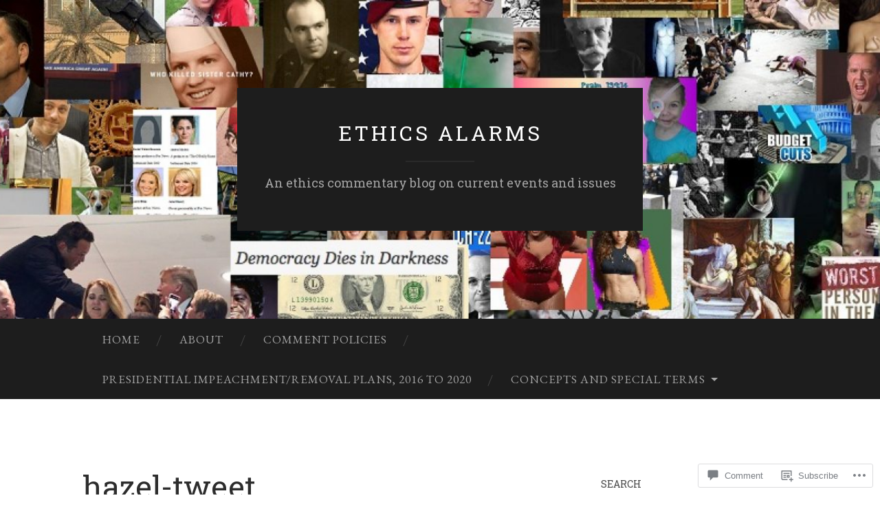

--- FILE ---
content_type: text/html; charset=UTF-8
request_url: https://ethicsalarms.com/2017/01/17/the-8th-annual-ethics-alarms-awards-the-worst-of-ethics-2016-part-2/hazel-tweet-2/
body_size: 28085
content:
<!DOCTYPE html>
<html lang="en">
<head>
<meta charset="UTF-8">
<meta name="viewport" content="width=device-width, initial-scale=1">
<title>hazel-tweet | Ethics Alarms</title>
<link rel="profile" href="http://gmpg.org/xfn/11">
<link rel="pingback" href="https://ethicsalarms.com/xmlrpc.php">

<script type="text/javascript">
  WebFontConfig = {"google":{"families":["Roboto+Slab:r:latin,latin-ext","EB+Garamond:r,i,b,bi:latin,latin-ext"]},"api_url":"https:\/\/fonts-api.wp.com\/css"};
  (function() {
    var wf = document.createElement('script');
    wf.src = '/wp-content/plugins/custom-fonts/js/webfont.js';
    wf.type = 'text/javascript';
    wf.async = 'true';
    var s = document.getElementsByTagName('script')[0];
    s.parentNode.insertBefore(wf, s);
	})();
</script><style id="jetpack-custom-fonts-css">.wf-active body, .wf-active button, .wf-active input, .wf-active select, .wf-active textarea{font-family:"EB Garamond",serif;font-size:23.4px}.wf-active blockquote{font-family:"EB Garamond",serif}.wf-active sub, .wf-active sup{font-size:97.5%}.wf-active small{font-size:97.5%}.wf-active big{font-size:162.5%}.wf-active table{font-size:20.8px}.wf-active button, .wf-active input, .wf-active select, .wf-active textarea{font-size:130%}.wf-active button, .wf-active input[type="button"], .wf-active input[type="reset"], .wf-active input[type="submit"]{font-family:"EB Garamond",serif}.wf-active .main-navigation li:before{font-size:20.8px}.wf-active .main-navigation a, .wf-active .main-navigation a:visited{font-size:16.9px}.wf-active .main-navigation a{font-size:16.9px}.wf-active .site-main .comment-navigation, .wf-active .site-main .paging-navigation, .wf-active .site-main .post-navigation{font-size:20.8px}.wf-active .widget{font-size:20.8px}.wf-active .widget_search .search-field{font-family:"EB Garamond",serif}.wf-active .widget_search .search-submit{font-family:"EB Garamond",serif}.wf-active .entry-meta{font-size:18.2px}.wf-active .featured-image .flag{font-size:15.6px}.wf-active .entry-tags a{font-size:15.6px}.wf-active #infinite-handle span{font-family:"EB Garamond",serif;font-size:20.8px}.wf-active .wp-caption-text{font-size:18.2px}.wf-active .site-info{font-size:18.2px}.wf-active .comment-metadata{font-size:18.2px}.wf-active .comment-metadata .edit-link a{font-size:15.6px}.wf-active .comment-author{font-size:26px}.wf-active .comment-actions a{font-size:15.6px}.wf-active .pingback .comment-edit-link, .wf-active .trackback .comment-edit-link{font-size:15.6px}.wf-active h1{font-family:"Roboto Slab",serif;font-weight:400;font-style:normal}.wf-active h2{font-family:"Roboto Slab",serif;font-weight:400;font-style:normal}.wf-active h3{font-family:"Roboto Slab",serif;font-weight:400;font-style:normal}.wf-active h4{font-family:"Roboto Slab",serif;font-style:normal;font-weight:400}.wf-active h5{font-family:"Roboto Slab",serif;font-style:normal;font-weight:400}.wf-active h6{font-family:"Roboto Slab",serif;font-weight:400;font-style:normal}.wf-active .widget-title{font-family:"Roboto Slab",serif;font-weight:400;font-style:normal}.wf-active .entry-title{font-family:"Roboto Slab",serif;font-weight:400;font-style:normal}.wf-active .page-title{font-weight:400;font-style:normal}.wf-active .format-aside .entry-title, .wf-active .format-quote .entry-title{font-style:normal;font-weight:400}.wf-active .site-title{font-weight:400;font-family:"Roboto Slab",serif;font-style:normal}.wf-active .site-description{font-family:"Roboto Slab",serif;font-weight:400;font-style:normal}.wf-active .comments-title{font-weight:400;font-style:normal}</style>
<meta name='robots' content='max-image-preview:large' />

<!-- Async WordPress.com Remote Login -->
<script id="wpcom_remote_login_js">
var wpcom_remote_login_extra_auth = '';
function wpcom_remote_login_remove_dom_node_id( element_id ) {
	var dom_node = document.getElementById( element_id );
	if ( dom_node ) { dom_node.parentNode.removeChild( dom_node ); }
}
function wpcom_remote_login_remove_dom_node_classes( class_name ) {
	var dom_nodes = document.querySelectorAll( '.' + class_name );
	for ( var i = 0; i < dom_nodes.length; i++ ) {
		dom_nodes[ i ].parentNode.removeChild( dom_nodes[ i ] );
	}
}
function wpcom_remote_login_final_cleanup() {
	wpcom_remote_login_remove_dom_node_classes( "wpcom_remote_login_msg" );
	wpcom_remote_login_remove_dom_node_id( "wpcom_remote_login_key" );
	wpcom_remote_login_remove_dom_node_id( "wpcom_remote_login_validate" );
	wpcom_remote_login_remove_dom_node_id( "wpcom_remote_login_js" );
	wpcom_remote_login_remove_dom_node_id( "wpcom_request_access_iframe" );
	wpcom_remote_login_remove_dom_node_id( "wpcom_request_access_styles" );
}

// Watch for messages back from the remote login
window.addEventListener( "message", function( e ) {
	if ( e.origin === "https://r-login.wordpress.com" ) {
		var data = {};
		try {
			data = JSON.parse( e.data );
		} catch( e ) {
			wpcom_remote_login_final_cleanup();
			return;
		}

		if ( data.msg === 'LOGIN' ) {
			// Clean up the login check iframe
			wpcom_remote_login_remove_dom_node_id( "wpcom_remote_login_key" );

			var id_regex = new RegExp( /^[0-9]+$/ );
			var token_regex = new RegExp( /^.*|.*|.*$/ );
			if (
				token_regex.test( data.token )
				&& id_regex.test( data.wpcomid )
			) {
				// We have everything we need to ask for a login
				var script = document.createElement( "script" );
				script.setAttribute( "id", "wpcom_remote_login_validate" );
				script.src = '/remote-login.php?wpcom_remote_login=validate'
					+ '&wpcomid=' + data.wpcomid
					+ '&token=' + encodeURIComponent( data.token )
					+ '&host=' + window.location.protocol
					+ '//' + window.location.hostname
					+ '&postid=36685'
					+ '&is_singular=';
				document.body.appendChild( script );
			}

			return;
		}

		// Safari ITP, not logged in, so redirect
		if ( data.msg === 'LOGIN-REDIRECT' ) {
			window.location = 'https://wordpress.com/log-in?redirect_to=' + window.location.href;
			return;
		}

		// Safari ITP, storage access failed, remove the request
		if ( data.msg === 'LOGIN-REMOVE' ) {
			var css_zap = 'html { -webkit-transition: margin-top 1s; transition: margin-top 1s; } /* 9001 */ html { margin-top: 0 !important; } * html body { margin-top: 0 !important; } @media screen and ( max-width: 782px ) { html { margin-top: 0 !important; } * html body { margin-top: 0 !important; } }';
			var style_zap = document.createElement( 'style' );
			style_zap.type = 'text/css';
			style_zap.appendChild( document.createTextNode( css_zap ) );
			document.body.appendChild( style_zap );

			var e = document.getElementById( 'wpcom_request_access_iframe' );
			e.parentNode.removeChild( e );

			document.cookie = 'wordpress_com_login_access=denied; path=/; max-age=31536000';

			return;
		}

		// Safari ITP
		if ( data.msg === 'REQUEST_ACCESS' ) {
			console.log( 'request access: safari' );

			// Check ITP iframe enable/disable knob
			if ( wpcom_remote_login_extra_auth !== 'safari_itp_iframe' ) {
				return;
			}

			// If we are in a "private window" there is no ITP.
			var private_window = false;
			try {
				var opendb = window.openDatabase( null, null, null, null );
			} catch( e ) {
				private_window = true;
			}

			if ( private_window ) {
				console.log( 'private window' );
				return;
			}

			var iframe = document.createElement( 'iframe' );
			iframe.id = 'wpcom_request_access_iframe';
			iframe.setAttribute( 'scrolling', 'no' );
			iframe.setAttribute( 'sandbox', 'allow-storage-access-by-user-activation allow-scripts allow-same-origin allow-top-navigation-by-user-activation' );
			iframe.src = 'https://r-login.wordpress.com/remote-login.php?wpcom_remote_login=request_access&origin=' + encodeURIComponent( data.origin ) + '&wpcomid=' + encodeURIComponent( data.wpcomid );

			var css = 'html { -webkit-transition: margin-top 1s; transition: margin-top 1s; } /* 9001 */ html { margin-top: 46px !important; } * html body { margin-top: 46px !important; } @media screen and ( max-width: 660px ) { html { margin-top: 71px !important; } * html body { margin-top: 71px !important; } #wpcom_request_access_iframe { display: block; height: 71px !important; } } #wpcom_request_access_iframe { border: 0px; height: 46px; position: fixed; top: 0; left: 0; width: 100%; min-width: 100%; z-index: 99999; background: #23282d; } ';

			var style = document.createElement( 'style' );
			style.type = 'text/css';
			style.id = 'wpcom_request_access_styles';
			style.appendChild( document.createTextNode( css ) );
			document.body.appendChild( style );

			document.body.appendChild( iframe );
		}

		if ( data.msg === 'DONE' ) {
			wpcom_remote_login_final_cleanup();
		}
	}
}, false );

// Inject the remote login iframe after the page has had a chance to load
// more critical resources
window.addEventListener( "DOMContentLoaded", function( e ) {
	var iframe = document.createElement( "iframe" );
	iframe.style.display = "none";
	iframe.setAttribute( "scrolling", "no" );
	iframe.setAttribute( "id", "wpcom_remote_login_key" );
	iframe.src = "https://r-login.wordpress.com/remote-login.php"
		+ "?wpcom_remote_login=key"
		+ "&origin=aHR0cHM6Ly9ldGhpY3NhbGFybXMuY29t"
		+ "&wpcomid=9786267"
		+ "&time=" + Math.floor( Date.now() / 1000 );
	document.body.appendChild( iframe );
}, false );
</script>
<link rel='dns-prefetch' href='//s0.wp.com' />
<link rel='dns-prefetch' href='//widgets.wp.com' />
<link rel='dns-prefetch' href='//fonts-api.wp.com' />
<link rel="alternate" type="application/rss+xml" title="Ethics Alarms &raquo; Feed" href="https://ethicsalarms.com/feed/" />
<link rel="alternate" type="application/rss+xml" title="Ethics Alarms &raquo; Comments Feed" href="https://ethicsalarms.com/comments/feed/" />
<link rel="alternate" type="application/rss+xml" title="Ethics Alarms &raquo; hazel-tweet Comments Feed" href="https://ethicsalarms.com/2017/01/17/the-8th-annual-ethics-alarms-awards-the-worst-of-ethics-2016-part-2/hazel-tweet-2/feed/" />
	<script type="text/javascript">
		/* <![CDATA[ */
		function addLoadEvent(func) {
			var oldonload = window.onload;
			if (typeof window.onload != 'function') {
				window.onload = func;
			} else {
				window.onload = function () {
					oldonload();
					func();
				}
			}
		}
		/* ]]> */
	</script>
	<style id='wp-emoji-styles-inline-css'>

	img.wp-smiley, img.emoji {
		display: inline !important;
		border: none !important;
		box-shadow: none !important;
		height: 1em !important;
		width: 1em !important;
		margin: 0 0.07em !important;
		vertical-align: -0.1em !important;
		background: none !important;
		padding: 0 !important;
	}
/*# sourceURL=wp-emoji-styles-inline-css */
</style>
<link crossorigin='anonymous' rel='stylesheet' id='all-css-2-1' href='/wp-content/plugins/gutenberg-core/v22.2.0/build/styles/block-library/style.css?m=1764855221i&cssminify=yes' type='text/css' media='all' />
<style id='wp-block-library-inline-css'>
.has-text-align-justify {
	text-align:justify;
}
.has-text-align-justify{text-align:justify;}

/*# sourceURL=wp-block-library-inline-css */
</style><style id='global-styles-inline-css'>
:root{--wp--preset--aspect-ratio--square: 1;--wp--preset--aspect-ratio--4-3: 4/3;--wp--preset--aspect-ratio--3-4: 3/4;--wp--preset--aspect-ratio--3-2: 3/2;--wp--preset--aspect-ratio--2-3: 2/3;--wp--preset--aspect-ratio--16-9: 16/9;--wp--preset--aspect-ratio--9-16: 9/16;--wp--preset--color--black: #000000;--wp--preset--color--cyan-bluish-gray: #abb8c3;--wp--preset--color--white: #ffffff;--wp--preset--color--pale-pink: #f78da7;--wp--preset--color--vivid-red: #cf2e2e;--wp--preset--color--luminous-vivid-orange: #ff6900;--wp--preset--color--luminous-vivid-amber: #fcb900;--wp--preset--color--light-green-cyan: #7bdcb5;--wp--preset--color--vivid-green-cyan: #00d084;--wp--preset--color--pale-cyan-blue: #8ed1fc;--wp--preset--color--vivid-cyan-blue: #0693e3;--wp--preset--color--vivid-purple: #9b51e0;--wp--preset--gradient--vivid-cyan-blue-to-vivid-purple: linear-gradient(135deg,rgb(6,147,227) 0%,rgb(155,81,224) 100%);--wp--preset--gradient--light-green-cyan-to-vivid-green-cyan: linear-gradient(135deg,rgb(122,220,180) 0%,rgb(0,208,130) 100%);--wp--preset--gradient--luminous-vivid-amber-to-luminous-vivid-orange: linear-gradient(135deg,rgb(252,185,0) 0%,rgb(255,105,0) 100%);--wp--preset--gradient--luminous-vivid-orange-to-vivid-red: linear-gradient(135deg,rgb(255,105,0) 0%,rgb(207,46,46) 100%);--wp--preset--gradient--very-light-gray-to-cyan-bluish-gray: linear-gradient(135deg,rgb(238,238,238) 0%,rgb(169,184,195) 100%);--wp--preset--gradient--cool-to-warm-spectrum: linear-gradient(135deg,rgb(74,234,220) 0%,rgb(151,120,209) 20%,rgb(207,42,186) 40%,rgb(238,44,130) 60%,rgb(251,105,98) 80%,rgb(254,248,76) 100%);--wp--preset--gradient--blush-light-purple: linear-gradient(135deg,rgb(255,206,236) 0%,rgb(152,150,240) 100%);--wp--preset--gradient--blush-bordeaux: linear-gradient(135deg,rgb(254,205,165) 0%,rgb(254,45,45) 50%,rgb(107,0,62) 100%);--wp--preset--gradient--luminous-dusk: linear-gradient(135deg,rgb(255,203,112) 0%,rgb(199,81,192) 50%,rgb(65,88,208) 100%);--wp--preset--gradient--pale-ocean: linear-gradient(135deg,rgb(255,245,203) 0%,rgb(182,227,212) 50%,rgb(51,167,181) 100%);--wp--preset--gradient--electric-grass: linear-gradient(135deg,rgb(202,248,128) 0%,rgb(113,206,126) 100%);--wp--preset--gradient--midnight: linear-gradient(135deg,rgb(2,3,129) 0%,rgb(40,116,252) 100%);--wp--preset--font-size--small: 13px;--wp--preset--font-size--medium: 20px;--wp--preset--font-size--large: 36px;--wp--preset--font-size--x-large: 42px;--wp--preset--font-family--albert-sans: 'Albert Sans', sans-serif;--wp--preset--font-family--alegreya: Alegreya, serif;--wp--preset--font-family--arvo: Arvo, serif;--wp--preset--font-family--bodoni-moda: 'Bodoni Moda', serif;--wp--preset--font-family--bricolage-grotesque: 'Bricolage Grotesque', sans-serif;--wp--preset--font-family--cabin: Cabin, sans-serif;--wp--preset--font-family--chivo: Chivo, sans-serif;--wp--preset--font-family--commissioner: Commissioner, sans-serif;--wp--preset--font-family--cormorant: Cormorant, serif;--wp--preset--font-family--courier-prime: 'Courier Prime', monospace;--wp--preset--font-family--crimson-pro: 'Crimson Pro', serif;--wp--preset--font-family--dm-mono: 'DM Mono', monospace;--wp--preset--font-family--dm-sans: 'DM Sans', sans-serif;--wp--preset--font-family--dm-serif-display: 'DM Serif Display', serif;--wp--preset--font-family--domine: Domine, serif;--wp--preset--font-family--eb-garamond: 'EB Garamond', serif;--wp--preset--font-family--epilogue: Epilogue, sans-serif;--wp--preset--font-family--fahkwang: Fahkwang, sans-serif;--wp--preset--font-family--figtree: Figtree, sans-serif;--wp--preset--font-family--fira-sans: 'Fira Sans', sans-serif;--wp--preset--font-family--fjalla-one: 'Fjalla One', sans-serif;--wp--preset--font-family--fraunces: Fraunces, serif;--wp--preset--font-family--gabarito: Gabarito, system-ui;--wp--preset--font-family--ibm-plex-mono: 'IBM Plex Mono', monospace;--wp--preset--font-family--ibm-plex-sans: 'IBM Plex Sans', sans-serif;--wp--preset--font-family--ibarra-real-nova: 'Ibarra Real Nova', serif;--wp--preset--font-family--instrument-serif: 'Instrument Serif', serif;--wp--preset--font-family--inter: Inter, sans-serif;--wp--preset--font-family--josefin-sans: 'Josefin Sans', sans-serif;--wp--preset--font-family--jost: Jost, sans-serif;--wp--preset--font-family--libre-baskerville: 'Libre Baskerville', serif;--wp--preset--font-family--libre-franklin: 'Libre Franklin', sans-serif;--wp--preset--font-family--literata: Literata, serif;--wp--preset--font-family--lora: Lora, serif;--wp--preset--font-family--merriweather: Merriweather, serif;--wp--preset--font-family--montserrat: Montserrat, sans-serif;--wp--preset--font-family--newsreader: Newsreader, serif;--wp--preset--font-family--noto-sans-mono: 'Noto Sans Mono', sans-serif;--wp--preset--font-family--nunito: Nunito, sans-serif;--wp--preset--font-family--open-sans: 'Open Sans', sans-serif;--wp--preset--font-family--overpass: Overpass, sans-serif;--wp--preset--font-family--pt-serif: 'PT Serif', serif;--wp--preset--font-family--petrona: Petrona, serif;--wp--preset--font-family--piazzolla: Piazzolla, serif;--wp--preset--font-family--playfair-display: 'Playfair Display', serif;--wp--preset--font-family--plus-jakarta-sans: 'Plus Jakarta Sans', sans-serif;--wp--preset--font-family--poppins: Poppins, sans-serif;--wp--preset--font-family--raleway: Raleway, sans-serif;--wp--preset--font-family--roboto: Roboto, sans-serif;--wp--preset--font-family--roboto-slab: 'Roboto Slab', serif;--wp--preset--font-family--rubik: Rubik, sans-serif;--wp--preset--font-family--rufina: Rufina, serif;--wp--preset--font-family--sora: Sora, sans-serif;--wp--preset--font-family--source-sans-3: 'Source Sans 3', sans-serif;--wp--preset--font-family--source-serif-4: 'Source Serif 4', serif;--wp--preset--font-family--space-mono: 'Space Mono', monospace;--wp--preset--font-family--syne: Syne, sans-serif;--wp--preset--font-family--texturina: Texturina, serif;--wp--preset--font-family--urbanist: Urbanist, sans-serif;--wp--preset--font-family--work-sans: 'Work Sans', sans-serif;--wp--preset--spacing--20: 0.44rem;--wp--preset--spacing--30: 0.67rem;--wp--preset--spacing--40: 1rem;--wp--preset--spacing--50: 1.5rem;--wp--preset--spacing--60: 2.25rem;--wp--preset--spacing--70: 3.38rem;--wp--preset--spacing--80: 5.06rem;--wp--preset--shadow--natural: 6px 6px 9px rgba(0, 0, 0, 0.2);--wp--preset--shadow--deep: 12px 12px 50px rgba(0, 0, 0, 0.4);--wp--preset--shadow--sharp: 6px 6px 0px rgba(0, 0, 0, 0.2);--wp--preset--shadow--outlined: 6px 6px 0px -3px rgb(255, 255, 255), 6px 6px rgb(0, 0, 0);--wp--preset--shadow--crisp: 6px 6px 0px rgb(0, 0, 0);}:where(.is-layout-flex){gap: 0.5em;}:where(.is-layout-grid){gap: 0.5em;}body .is-layout-flex{display: flex;}.is-layout-flex{flex-wrap: wrap;align-items: center;}.is-layout-flex > :is(*, div){margin: 0;}body .is-layout-grid{display: grid;}.is-layout-grid > :is(*, div){margin: 0;}:where(.wp-block-columns.is-layout-flex){gap: 2em;}:where(.wp-block-columns.is-layout-grid){gap: 2em;}:where(.wp-block-post-template.is-layout-flex){gap: 1.25em;}:where(.wp-block-post-template.is-layout-grid){gap: 1.25em;}.has-black-color{color: var(--wp--preset--color--black) !important;}.has-cyan-bluish-gray-color{color: var(--wp--preset--color--cyan-bluish-gray) !important;}.has-white-color{color: var(--wp--preset--color--white) !important;}.has-pale-pink-color{color: var(--wp--preset--color--pale-pink) !important;}.has-vivid-red-color{color: var(--wp--preset--color--vivid-red) !important;}.has-luminous-vivid-orange-color{color: var(--wp--preset--color--luminous-vivid-orange) !important;}.has-luminous-vivid-amber-color{color: var(--wp--preset--color--luminous-vivid-amber) !important;}.has-light-green-cyan-color{color: var(--wp--preset--color--light-green-cyan) !important;}.has-vivid-green-cyan-color{color: var(--wp--preset--color--vivid-green-cyan) !important;}.has-pale-cyan-blue-color{color: var(--wp--preset--color--pale-cyan-blue) !important;}.has-vivid-cyan-blue-color{color: var(--wp--preset--color--vivid-cyan-blue) !important;}.has-vivid-purple-color{color: var(--wp--preset--color--vivid-purple) !important;}.has-black-background-color{background-color: var(--wp--preset--color--black) !important;}.has-cyan-bluish-gray-background-color{background-color: var(--wp--preset--color--cyan-bluish-gray) !important;}.has-white-background-color{background-color: var(--wp--preset--color--white) !important;}.has-pale-pink-background-color{background-color: var(--wp--preset--color--pale-pink) !important;}.has-vivid-red-background-color{background-color: var(--wp--preset--color--vivid-red) !important;}.has-luminous-vivid-orange-background-color{background-color: var(--wp--preset--color--luminous-vivid-orange) !important;}.has-luminous-vivid-amber-background-color{background-color: var(--wp--preset--color--luminous-vivid-amber) !important;}.has-light-green-cyan-background-color{background-color: var(--wp--preset--color--light-green-cyan) !important;}.has-vivid-green-cyan-background-color{background-color: var(--wp--preset--color--vivid-green-cyan) !important;}.has-pale-cyan-blue-background-color{background-color: var(--wp--preset--color--pale-cyan-blue) !important;}.has-vivid-cyan-blue-background-color{background-color: var(--wp--preset--color--vivid-cyan-blue) !important;}.has-vivid-purple-background-color{background-color: var(--wp--preset--color--vivid-purple) !important;}.has-black-border-color{border-color: var(--wp--preset--color--black) !important;}.has-cyan-bluish-gray-border-color{border-color: var(--wp--preset--color--cyan-bluish-gray) !important;}.has-white-border-color{border-color: var(--wp--preset--color--white) !important;}.has-pale-pink-border-color{border-color: var(--wp--preset--color--pale-pink) !important;}.has-vivid-red-border-color{border-color: var(--wp--preset--color--vivid-red) !important;}.has-luminous-vivid-orange-border-color{border-color: var(--wp--preset--color--luminous-vivid-orange) !important;}.has-luminous-vivid-amber-border-color{border-color: var(--wp--preset--color--luminous-vivid-amber) !important;}.has-light-green-cyan-border-color{border-color: var(--wp--preset--color--light-green-cyan) !important;}.has-vivid-green-cyan-border-color{border-color: var(--wp--preset--color--vivid-green-cyan) !important;}.has-pale-cyan-blue-border-color{border-color: var(--wp--preset--color--pale-cyan-blue) !important;}.has-vivid-cyan-blue-border-color{border-color: var(--wp--preset--color--vivid-cyan-blue) !important;}.has-vivid-purple-border-color{border-color: var(--wp--preset--color--vivid-purple) !important;}.has-vivid-cyan-blue-to-vivid-purple-gradient-background{background: var(--wp--preset--gradient--vivid-cyan-blue-to-vivid-purple) !important;}.has-light-green-cyan-to-vivid-green-cyan-gradient-background{background: var(--wp--preset--gradient--light-green-cyan-to-vivid-green-cyan) !important;}.has-luminous-vivid-amber-to-luminous-vivid-orange-gradient-background{background: var(--wp--preset--gradient--luminous-vivid-amber-to-luminous-vivid-orange) !important;}.has-luminous-vivid-orange-to-vivid-red-gradient-background{background: var(--wp--preset--gradient--luminous-vivid-orange-to-vivid-red) !important;}.has-very-light-gray-to-cyan-bluish-gray-gradient-background{background: var(--wp--preset--gradient--very-light-gray-to-cyan-bluish-gray) !important;}.has-cool-to-warm-spectrum-gradient-background{background: var(--wp--preset--gradient--cool-to-warm-spectrum) !important;}.has-blush-light-purple-gradient-background{background: var(--wp--preset--gradient--blush-light-purple) !important;}.has-blush-bordeaux-gradient-background{background: var(--wp--preset--gradient--blush-bordeaux) !important;}.has-luminous-dusk-gradient-background{background: var(--wp--preset--gradient--luminous-dusk) !important;}.has-pale-ocean-gradient-background{background: var(--wp--preset--gradient--pale-ocean) !important;}.has-electric-grass-gradient-background{background: var(--wp--preset--gradient--electric-grass) !important;}.has-midnight-gradient-background{background: var(--wp--preset--gradient--midnight) !important;}.has-small-font-size{font-size: var(--wp--preset--font-size--small) !important;}.has-medium-font-size{font-size: var(--wp--preset--font-size--medium) !important;}.has-large-font-size{font-size: var(--wp--preset--font-size--large) !important;}.has-x-large-font-size{font-size: var(--wp--preset--font-size--x-large) !important;}.has-albert-sans-font-family{font-family: var(--wp--preset--font-family--albert-sans) !important;}.has-alegreya-font-family{font-family: var(--wp--preset--font-family--alegreya) !important;}.has-arvo-font-family{font-family: var(--wp--preset--font-family--arvo) !important;}.has-bodoni-moda-font-family{font-family: var(--wp--preset--font-family--bodoni-moda) !important;}.has-bricolage-grotesque-font-family{font-family: var(--wp--preset--font-family--bricolage-grotesque) !important;}.has-cabin-font-family{font-family: var(--wp--preset--font-family--cabin) !important;}.has-chivo-font-family{font-family: var(--wp--preset--font-family--chivo) !important;}.has-commissioner-font-family{font-family: var(--wp--preset--font-family--commissioner) !important;}.has-cormorant-font-family{font-family: var(--wp--preset--font-family--cormorant) !important;}.has-courier-prime-font-family{font-family: var(--wp--preset--font-family--courier-prime) !important;}.has-crimson-pro-font-family{font-family: var(--wp--preset--font-family--crimson-pro) !important;}.has-dm-mono-font-family{font-family: var(--wp--preset--font-family--dm-mono) !important;}.has-dm-sans-font-family{font-family: var(--wp--preset--font-family--dm-sans) !important;}.has-dm-serif-display-font-family{font-family: var(--wp--preset--font-family--dm-serif-display) !important;}.has-domine-font-family{font-family: var(--wp--preset--font-family--domine) !important;}.has-eb-garamond-font-family{font-family: var(--wp--preset--font-family--eb-garamond) !important;}.has-epilogue-font-family{font-family: var(--wp--preset--font-family--epilogue) !important;}.has-fahkwang-font-family{font-family: var(--wp--preset--font-family--fahkwang) !important;}.has-figtree-font-family{font-family: var(--wp--preset--font-family--figtree) !important;}.has-fira-sans-font-family{font-family: var(--wp--preset--font-family--fira-sans) !important;}.has-fjalla-one-font-family{font-family: var(--wp--preset--font-family--fjalla-one) !important;}.has-fraunces-font-family{font-family: var(--wp--preset--font-family--fraunces) !important;}.has-gabarito-font-family{font-family: var(--wp--preset--font-family--gabarito) !important;}.has-ibm-plex-mono-font-family{font-family: var(--wp--preset--font-family--ibm-plex-mono) !important;}.has-ibm-plex-sans-font-family{font-family: var(--wp--preset--font-family--ibm-plex-sans) !important;}.has-ibarra-real-nova-font-family{font-family: var(--wp--preset--font-family--ibarra-real-nova) !important;}.has-instrument-serif-font-family{font-family: var(--wp--preset--font-family--instrument-serif) !important;}.has-inter-font-family{font-family: var(--wp--preset--font-family--inter) !important;}.has-josefin-sans-font-family{font-family: var(--wp--preset--font-family--josefin-sans) !important;}.has-jost-font-family{font-family: var(--wp--preset--font-family--jost) !important;}.has-libre-baskerville-font-family{font-family: var(--wp--preset--font-family--libre-baskerville) !important;}.has-libre-franklin-font-family{font-family: var(--wp--preset--font-family--libre-franklin) !important;}.has-literata-font-family{font-family: var(--wp--preset--font-family--literata) !important;}.has-lora-font-family{font-family: var(--wp--preset--font-family--lora) !important;}.has-merriweather-font-family{font-family: var(--wp--preset--font-family--merriweather) !important;}.has-montserrat-font-family{font-family: var(--wp--preset--font-family--montserrat) !important;}.has-newsreader-font-family{font-family: var(--wp--preset--font-family--newsreader) !important;}.has-noto-sans-mono-font-family{font-family: var(--wp--preset--font-family--noto-sans-mono) !important;}.has-nunito-font-family{font-family: var(--wp--preset--font-family--nunito) !important;}.has-open-sans-font-family{font-family: var(--wp--preset--font-family--open-sans) !important;}.has-overpass-font-family{font-family: var(--wp--preset--font-family--overpass) !important;}.has-pt-serif-font-family{font-family: var(--wp--preset--font-family--pt-serif) !important;}.has-petrona-font-family{font-family: var(--wp--preset--font-family--petrona) !important;}.has-piazzolla-font-family{font-family: var(--wp--preset--font-family--piazzolla) !important;}.has-playfair-display-font-family{font-family: var(--wp--preset--font-family--playfair-display) !important;}.has-plus-jakarta-sans-font-family{font-family: var(--wp--preset--font-family--plus-jakarta-sans) !important;}.has-poppins-font-family{font-family: var(--wp--preset--font-family--poppins) !important;}.has-raleway-font-family{font-family: var(--wp--preset--font-family--raleway) !important;}.has-roboto-font-family{font-family: var(--wp--preset--font-family--roboto) !important;}.has-roboto-slab-font-family{font-family: var(--wp--preset--font-family--roboto-slab) !important;}.has-rubik-font-family{font-family: var(--wp--preset--font-family--rubik) !important;}.has-rufina-font-family{font-family: var(--wp--preset--font-family--rufina) !important;}.has-sora-font-family{font-family: var(--wp--preset--font-family--sora) !important;}.has-source-sans-3-font-family{font-family: var(--wp--preset--font-family--source-sans-3) !important;}.has-source-serif-4-font-family{font-family: var(--wp--preset--font-family--source-serif-4) !important;}.has-space-mono-font-family{font-family: var(--wp--preset--font-family--space-mono) !important;}.has-syne-font-family{font-family: var(--wp--preset--font-family--syne) !important;}.has-texturina-font-family{font-family: var(--wp--preset--font-family--texturina) !important;}.has-urbanist-font-family{font-family: var(--wp--preset--font-family--urbanist) !important;}.has-work-sans-font-family{font-family: var(--wp--preset--font-family--work-sans) !important;}
/*# sourceURL=global-styles-inline-css */
</style>

<style id='classic-theme-styles-inline-css'>
/*! This file is auto-generated */
.wp-block-button__link{color:#fff;background-color:#32373c;border-radius:9999px;box-shadow:none;text-decoration:none;padding:calc(.667em + 2px) calc(1.333em + 2px);font-size:1.125em}.wp-block-file__button{background:#32373c;color:#fff;text-decoration:none}
/*# sourceURL=/wp-includes/css/classic-themes.min.css */
</style>
<link crossorigin='anonymous' rel='stylesheet' id='all-css-4-1' href='/_static/??-eJx9j9sOwjAIhl/[base64]&cssminify=yes' type='text/css' media='all' />
<link rel='stylesheet' id='verbum-gutenberg-css-css' href='https://widgets.wp.com/verbum-block-editor/block-editor.css?ver=1738686361' media='all' />
<link rel='stylesheet' id='hemingway-rewritten-fonts-css' href='https://fonts-api.wp.com/css?family=Raleway%3A400%2C300%2C700%7CLato%3A400%2C700%2C400italic%2C700italic&#038;subset=latin%2Clatin-ext' media='all' />
<link crossorigin='anonymous' rel='stylesheet' id='all-css-8-1' href='/_static/??-eJyFj1ELwjAMhP+QNYypexJ/itQSa2ablDaj7N/biQ8DZb7dkXzHHdRknLAiK+gDIxZI0w2aIvbVziZjzaTtDkXngHtXyg5WUJxMCpMnLjCiJuueHw9RhOFK7MAjY6ZGlN/yK/RPkyXz3cbU5CRudcp4C+Kb9NC+VnYL8igmiLNKbcHamHuwlBf0Es/dcOqH49D1h/EF9dt6/w==&cssminify=yes' type='text/css' media='all' />
<link crossorigin='anonymous' rel='stylesheet' id='print-css-9-1' href='/wp-content/mu-plugins/global-print/global-print.css?m=1465851035i&cssminify=yes' type='text/css' media='print' />
<style id='jetpack-global-styles-frontend-style-inline-css'>
:root { --font-headings: unset; --font-base: unset; --font-headings-default: -apple-system,BlinkMacSystemFont,"Segoe UI",Roboto,Oxygen-Sans,Ubuntu,Cantarell,"Helvetica Neue",sans-serif; --font-base-default: -apple-system,BlinkMacSystemFont,"Segoe UI",Roboto,Oxygen-Sans,Ubuntu,Cantarell,"Helvetica Neue",sans-serif;}
/*# sourceURL=jetpack-global-styles-frontend-style-inline-css */
</style>
<link crossorigin='anonymous' rel='stylesheet' id='all-css-12-1' href='/wp-content/themes/h4/global.css?m=1420737423i&cssminify=yes' type='text/css' media='all' />
<script type="text/javascript" id="wpcom-actionbar-placeholder-js-extra">
/* <![CDATA[ */
var actionbardata = {"siteID":"9786267","postID":"36685","siteURL":"https://ethicsalarms.com","xhrURL":"https://ethicsalarms.com/wp-admin/admin-ajax.php","nonce":"f23bfaeb8e","isLoggedIn":"","statusMessage":"","subsEmailDefault":"instantly","proxyScriptUrl":"https://s0.wp.com/wp-content/js/wpcom-proxy-request.js?m=1513050504i&amp;ver=20211021","shortlink":"https://wp.me/aF3R1-9xH","i18n":{"followedText":"New posts from this site will now appear in your \u003Ca href=\"https://wordpress.com/reader\"\u003EReader\u003C/a\u003E","foldBar":"Collapse this bar","unfoldBar":"Expand this bar","shortLinkCopied":"Shortlink copied to clipboard."}};
//# sourceURL=wpcom-actionbar-placeholder-js-extra
/* ]]> */
</script>
<script type="text/javascript" id="jetpack-mu-wpcom-settings-js-before">
/* <![CDATA[ */
var JETPACK_MU_WPCOM_SETTINGS = {"assetsUrl":"https://s0.wp.com/wp-content/mu-plugins/jetpack-mu-wpcom-plugin/moon/jetpack_vendor/automattic/jetpack-mu-wpcom/src/build/"};
//# sourceURL=jetpack-mu-wpcom-settings-js-before
/* ]]> */
</script>
<script crossorigin='anonymous' type='text/javascript'  src='/wp-content/js/rlt-proxy.js?m=1720530689i'></script>
<script type="text/javascript" id="rlt-proxy-js-after">
/* <![CDATA[ */
	rltInitialize( {"token":null,"iframeOrigins":["https:\/\/widgets.wp.com"]} );
//# sourceURL=rlt-proxy-js-after
/* ]]> */
</script>
<link rel="EditURI" type="application/rsd+xml" title="RSD" href="https://ethicsalarms.wordpress.com/xmlrpc.php?rsd" />
<meta name="generator" content="WordPress.com" />
<link rel="canonical" href="https://ethicsalarms.com/2017/01/17/the-8th-annual-ethics-alarms-awards-the-worst-of-ethics-2016-part-2/hazel-tweet-2/" />
<link rel='shortlink' href='https://wp.me/aF3R1-9xH' />
<link rel="alternate" type="application/json+oembed" href="https://public-api.wordpress.com/oembed/?format=json&amp;url=https%3A%2F%2Fethicsalarms.com%2F2017%2F01%2F17%2Fthe-8th-annual-ethics-alarms-awards-the-worst-of-ethics-2016-part-2%2Fhazel-tweet-2%2F&amp;for=wpcom-auto-discovery" /><link rel="alternate" type="application/xml+oembed" href="https://public-api.wordpress.com/oembed/?format=xml&amp;url=https%3A%2F%2Fethicsalarms.com%2F2017%2F01%2F17%2Fthe-8th-annual-ethics-alarms-awards-the-worst-of-ethics-2016-part-2%2Fhazel-tweet-2%2F&amp;for=wpcom-auto-discovery" />
<!-- Jetpack Open Graph Tags -->
<meta property="og:type" content="article" />
<meta property="og:title" content="hazel-tweet" />
<meta property="og:url" content="https://ethicsalarms.com/2017/01/17/the-8th-annual-ethics-alarms-awards-the-worst-of-ethics-2016-part-2/hazel-tweet-2/" />
<meta property="og:description" content="Visit the post for more." />
<meta property="article:published_time" content="2017-01-18T00:02:15+00:00" />
<meta property="article:modified_time" content="2017-01-18T00:02:15+00:00" />
<meta property="og:site_name" content="Ethics Alarms" />
<meta property="og:image" content="https://ethicsalarms.com/wp-content/uploads/2017/01/hazel-tweet.jpg" />
<meta property="og:image:alt" content="" />
<meta property="og:locale" content="en_US" />
<meta property="article:publisher" content="https://www.facebook.com/WordPresscom" />
<meta name="twitter:creator" content="@CaptCompliance" />
<meta name="twitter:site" content="@CaptCompliance" />
<meta name="twitter:text:title" content="hazel-tweet" />
<meta name="twitter:image" content="https://ethicsalarms.com/wp-content/uploads/2017/01/hazel-tweet.jpg?w=640" />
<meta name="twitter:card" content="summary_large_image" />
<meta name="twitter:description" content="Post by @CaptCompliance." />

<!-- End Jetpack Open Graph Tags -->
<link rel="shortcut icon" type="image/x-icon" href="https://s0.wp.com/i/favicon.ico?m=1713425267i" sizes="16x16 24x24 32x32 48x48" />
<link rel="icon" type="image/x-icon" href="https://s0.wp.com/i/favicon.ico?m=1713425267i" sizes="16x16 24x24 32x32 48x48" />
<link rel="apple-touch-icon" href="https://s0.wp.com/i/webclip.png?m=1713868326i" />
<link rel='openid.server' href='https://ethicsalarms.com/?openidserver=1' />
<link rel='openid.delegate' href='https://ethicsalarms.com/' />
<link rel="search" type="application/opensearchdescription+xml" href="https://ethicsalarms.com/osd.xml" title="Ethics Alarms" />
<link rel="search" type="application/opensearchdescription+xml" href="https://s1.wp.com/opensearch.xml" title="WordPress.com" />
<meta name="description" content="An ethics commentary blog on current events and issues" />
	<style type="text/css">
			.site-title a,
		.site-description {
			color: #ffffff;
		}
				.site-header-image {
			background-image: url(https://ethicsalarms.com/wp-content/uploads/2020/01/cropped-alarms2020.jpg);
		}
		</style>
	<link crossorigin='anonymous' rel='stylesheet' id='all-css-0-3' href='/wp-content/mu-plugins/jetpack-plugin/moon/_inc/build/subscriptions/subscriptions.min.css?m=1753976312i&cssminify=yes' type='text/css' media='all' />
</head>

<body class="attachment wp-singular attachment-template-default single single-attachment postid-36685 attachmentid-36685 attachment-jpeg wp-theme-pubhemingway-rewritten customizer-styles-applied jetpack-reblog-enabled">
<div id="page" class="hfeed site">

	<header id="masthead" class="site-header" role="banner">
		<div class="site-header-image">
			<div class="site-branding-wrapper">
				<div class="site-branding">
					<h1 class="site-title"><a href="https://ethicsalarms.com/" rel="home">Ethics Alarms</a></h1>
					<h2 class="site-description">An ethics commentary blog on current events and issues</h2>
				</div>
			</div>
		</div>
	</header><!-- #masthead -->
	<nav id="site-navigation" class="main-navigation clear" role="navigation">
		<button class="menu-toggle" aria-controls="primary-menu" aria-expanded="false"><span class="screen-reader-text">Menu</span></button>
		<a class="skip-link screen-reader-text" href="#content">Skip to content</a>

		<div id="primary-menu" class="menu"><ul>
<li ><a href="https://ethicsalarms.com/">Home</a></li><li class="page_item page-item-2"><a href="https://ethicsalarms.com/about/">About</a></li>
<li class="page_item page-item-4629"><a href="https://ethicsalarms.com/comment-policies/">Comment Policies</a></li>
<li class="page_item page-item-56427"><a href="https://ethicsalarms.com/presidential-impeachment-removal-plans-2016-to-the-present/">Presidential Impeachment/Removal Plans, 2016 to&nbsp;2020</a></li>
<li class="page_item page-item-24 page_item_has_children"><a href="https://ethicsalarms.com/rule-book/">Concepts and Special&nbsp;Terms</a>
<ul class='children'>
	<li class="page_item page-item-221"><a href="https://ethicsalarms.com/rule-book/ben-franklins-two-daily-questions-and-13-virtues/">Ben Franklin&#8217;s Two Daily Questions and 13&nbsp;Virtues</a></li>
	<li class="page_item page-item-533"><a href="https://ethicsalarms.com/rule-book/edward-everetts-credo/">Edward Everett&#8217;s Credo</a></li>
	<li class="page_item page-item-122"><a href="https://ethicsalarms.com/rule-book/ethical-decision-making-tools/">Ethical Decision-Making Tools</a></li>
	<li class="page_item page-item-157"><a href="https://ethicsalarms.com/rule-book/gene-autrys-cowboy-code/">Gene Autry&#8217;s Cowboy&nbsp;Code</a></li>
	<li class="page_item page-item-162"><a href="https://ethicsalarms.com/rule-book/washingtons-110-rules/">George Washington&#8217;s 110&nbsp;Rules</a></li>
	<li class="page_item page-item-445"><a href="https://ethicsalarms.com/rule-book/the-boy-scout-law/">The Boy Scout&nbsp;Law</a></li>
	<li class="page_item page-item-20016"><a href="https://ethicsalarms.com/rule-book/the-ethics-alarms-heroes-hall-of-honor/">The Ethics Alarms Heroes’ Hall Of&nbsp;Honor</a></li>
	<li class="page_item page-item-77"><a href="https://ethicsalarms.com/rule-book/unethical-rationalizations-and-misconceptions/">Unethical Rationalizations and&nbsp;Misconceptions</a></li>
	<li class="page_item page-item-128 page_item_has_children"><a href="https://ethicsalarms.com/rule-book/virtues-values-and-duties/">Virtues, Values, and&nbsp;Duties</a>
	<ul class='children'>
		<li class="page_item page-item-365"><a href="https://ethicsalarms.com/rule-book/virtues-values-and-duties/alarm-blockers-non-ethical-considerations/">Alarm Blockers: Non-Ethical&nbsp;Considerations</a></li>
	</ul>
</li>
	<li class="page_item page-item-26031"><a href="https://ethicsalarms.com/rule-book/a-presidents-day-celebration/">A Presidents Day&nbsp;Celebration</a></li>
	<li class="page_item page-item-12288 page_item_has_children"><a href="https://ethicsalarms.com/rule-book/the-apology-scale/">The Apology Scale</a>
	<ul class='children'>
		<li class="page_item page-item-36771"><a href="https://ethicsalarms.com/rule-book/the-apology-scale/the-12-question-ethical-protest-checklist/">The 12 Question Protest Ethics&nbsp;Checklist</a></li>
	</ul>
</li>
</ul>
</li>
</ul></div>
		<div id="header-search-toggle">
			<span class="screen-reader-text">Search</span>
		</div>
		<div id="header-search">
			<form role="search" method="get" class="search-form" action="https://ethicsalarms.com/">
				<label>
					<span class="screen-reader-text">Search for:</span>
					<input type="search" class="search-field" placeholder="Search &hellip;" value="" name="s" />
				</label>
				<input type="submit" class="search-submit" value="Search" />
			</form>		</div>
	</nav><!-- #site-navigation -->
	<div id="content" class="site-content">

	<div id="primary" class="content-area">
		<main id="main" class="site-main" role="main">

					
			
<article id="post-36685" class="post-36685 attachment type-attachment status-inherit hentry">
	<header class="entry-header">
					<h1 class="entry-title">hazel-tweet</h1>				<div class="entry-meta">
			<span class="posted-on"><a href="https://ethicsalarms.com/2017/01/17/the-8th-annual-ethics-alarms-awards-the-worst-of-ethics-2016-part-2/hazel-tweet-2/" rel="bookmark"><time class="entry-date published" datetime="2017-01-17T19:02:15-05:00">January 17, 2017</time></a></span><span class="byline"><span class="sep"> / </span><span class="author vcard"><a class="url fn n" href="https://ethicsalarms.com/author/captcompliance/">Jack Marshall</a></span></span>					</div><!-- .entry-meta -->
	</header><!-- .entry-header -->

	<div class="entry-content">
		<p class="attachment"><a href='https://ethicsalarms.com/wp-content/uploads/2017/01/hazel-tweet.jpg'><img width="300" height="283" src="https://ethicsalarms.com/wp-content/uploads/2017/01/hazel-tweet.jpg?w=300" class="attachment-medium size-medium" alt="" srcset="https://ethicsalarms.com/wp-content/uploads/2017/01/hazel-tweet.jpg?w=300 300w, https://ethicsalarms.com/wp-content/uploads/2017/01/hazel-tweet.jpg?w=600 600w, https://ethicsalarms.com/wp-content/uploads/2017/01/hazel-tweet.jpg?w=150 150w" sizes="(max-width: 300px) 100vw, 300px" data-attachment-id="36685" data-permalink="https://ethicsalarms.com/2017/01/17/the-8th-annual-ethics-alarms-awards-the-worst-of-ethics-2016-part-2/hazel-tweet-2/" data-orig-file="https://ethicsalarms.com/wp-content/uploads/2017/01/hazel-tweet.jpg" data-orig-size="887,837" data-comments-opened="1" data-image-meta="{&quot;aperture&quot;:&quot;0&quot;,&quot;credit&quot;:&quot;&quot;,&quot;camera&quot;:&quot;&quot;,&quot;caption&quot;:&quot;&quot;,&quot;created_timestamp&quot;:&quot;0&quot;,&quot;copyright&quot;:&quot;&quot;,&quot;focal_length&quot;:&quot;0&quot;,&quot;iso&quot;:&quot;0&quot;,&quot;shutter_speed&quot;:&quot;0&quot;,&quot;title&quot;:&quot;&quot;,&quot;orientation&quot;:&quot;0&quot;}" data-image-title="hazel-tweet" data-image-description="" data-image-caption="" data-medium-file="https://ethicsalarms.com/wp-content/uploads/2017/01/hazel-tweet.jpg?w=300" data-large-file="https://ethicsalarms.com/wp-content/uploads/2017/01/hazel-tweet.jpg?w=676" /></a></p>
			</div><!-- .entry-content -->

	<footer class="entry-meta">
					</footer><!-- .entry-meta -->
</article><!-- #post-## -->

				<nav class="navigation post-navigation" role="navigation">
		<h1 class="screen-reader-text">Post navigation</h1>
		<div class="nav-links">
			<div class="nav-previous"><a href="https://ethicsalarms.com/2017/01/17/the-8th-annual-ethics-alarms-awards-the-worst-of-ethics-2016-part-2/" rel="prev"><span class="meta-nav">&larr;</span> The 8th Annual Ethics Alarms Awards: The Worst of Ethics 2016, Part&nbsp;2</a></div>		</div><!-- .nav-links -->
	</nav><!-- .navigation -->
	
			
<div id="comments" class="comments-area">

	
	
	
		<div id="respond" class="comment-respond">
		<h3 id="reply-title" class="comment-reply-title">Leave a comment <small><a rel="nofollow" id="cancel-comment-reply-link" href="/2017/01/17/the-8th-annual-ethics-alarms-awards-the-worst-of-ethics-2016-part-2/hazel-tweet-2/#respond" style="display:none;">Cancel reply</a></small></h3><form action="https://ethicsalarms.com/wp-comments-post.php" method="post" id="commentform" class="comment-form">


<div class="comment-form__verbum transparent"></div><div class="verbum-form-meta"><input type='hidden' name='comment_post_ID' value='36685' id='comment_post_ID' />
<input type='hidden' name='comment_parent' id='comment_parent' value='0' />

			<input type="hidden" name="highlander_comment_nonce" id="highlander_comment_nonce" value="c6895cce5a" />
			<input type="hidden" name="verbum_show_subscription_modal" value="" /></div><p style="display: none;"><input type="hidden" id="akismet_comment_nonce" name="akismet_comment_nonce" value="529a013a14" /></p><p style="display: none !important;" class="akismet-fields-container" data-prefix="ak_"><label>&#916;<textarea name="ak_hp_textarea" cols="45" rows="8" maxlength="100"></textarea></label><input type="hidden" id="ak_js_1" name="ak_js" value="87"/><script type="text/javascript">
/* <![CDATA[ */
document.getElementById( "ak_js_1" ).setAttribute( "value", ( new Date() ).getTime() );
/* ]]> */
</script>
</p></form>	</div><!-- #respond -->
	<p class="akismet_comment_form_privacy_notice">This site uses Akismet to reduce spam. <a href="https://akismet.com/privacy/" target="_blank" rel="nofollow noopener">Learn how your comment data is processed.</a></p>
</div><!-- #comments -->

		
		</main><!-- #main -->
	</div><!-- #primary -->


	<div id="secondary" class="widget-area" role="complementary">
		<aside id="search-4" class="widget widget_search"><h1 class="widget-title">Search</h1><form role="search" method="get" class="search-form" action="https://ethicsalarms.com/">
				<label>
					<span class="screen-reader-text">Search for:</span>
					<input type="search" class="search-field" placeholder="Search &hellip;" value="" name="s" />
				</label>
				<input type="submit" class="search-submit" value="Search" />
			</form></aside><aside id="blog_subscription-3" class="widget widget_blog_subscription jetpack_subscription_widget"><h1 class="widget-title"><label for="subscribe-field">Email Subscription</label></h1>

			<div class="wp-block-jetpack-subscriptions__container">
			<form
				action="https://subscribe.wordpress.com"
				method="post"
				accept-charset="utf-8"
				data-blog="9786267"
				data-post_access_level="everybody"
				id="subscribe-blog"
			>
				<p>Enter your email address to subscribe to this blog and receive notifications of new posts by email.</p>
				<p id="subscribe-email">
					<label
						id="subscribe-field-label"
						for="subscribe-field"
						class="screen-reader-text"
					>
						Email Address:					</label>

					<input
							type="email"
							name="email"
							autocomplete="email"
							
							style="width: 95%; padding: 1px 10px"
							placeholder="Email Address"
							value=""
							id="subscribe-field"
							required
						/>				</p>

				<p id="subscribe-submit"
									>
					<input type="hidden" name="action" value="subscribe"/>
					<input type="hidden" name="blog_id" value="9786267"/>
					<input type="hidden" name="source" value="https://ethicsalarms.com/2017/01/17/the-8th-annual-ethics-alarms-awards-the-worst-of-ethics-2016-part-2/hazel-tweet-2/"/>
					<input type="hidden" name="sub-type" value="widget"/>
					<input type="hidden" name="redirect_fragment" value="subscribe-blog"/>
					<input type="hidden" id="_wpnonce" name="_wpnonce" value="638d683804" />					<button type="submit"
													class="wp-block-button__link"
																	>
						Sign me up!					</button>
				</p>
			</form>
							<div class="wp-block-jetpack-subscriptions__subscount">
					Join 1,369 other subscribers				</div>
						</div>
			
</aside><aside id="pages-3" class="widget widget_pages"><h1 class="widget-title">Rule Book</h1>
			<ul>
				<li class="page_item page-item-4629"><a href="https://ethicsalarms.com/comment-policies/">Comment Policies</a></li>
<li class="page_item page-item-56427"><a href="https://ethicsalarms.com/presidential-impeachment-removal-plans-2016-to-the-present/">Presidential Impeachment/Removal Plans, 2016 to&nbsp;2020</a></li>
<li class="page_item page-item-26031"><a href="https://ethicsalarms.com/rule-book/a-presidents-day-celebration/">A Presidents Day&nbsp;Celebration</a></li>
<li class="page_item page-item-221"><a href="https://ethicsalarms.com/rule-book/ben-franklins-two-daily-questions-and-13-virtues/">Ben Franklin&#8217;s Two Daily Questions and 13&nbsp;Virtues</a></li>
<li class="page_item page-item-533"><a href="https://ethicsalarms.com/rule-book/edward-everetts-credo/">Edward Everett&#8217;s Credo</a></li>
<li class="page_item page-item-122"><a href="https://ethicsalarms.com/rule-book/ethical-decision-making-tools/">Ethical Decision-Making Tools</a></li>
<li class="page_item page-item-157"><a href="https://ethicsalarms.com/rule-book/gene-autrys-cowboy-code/">Gene Autry&#8217;s Cowboy&nbsp;Code</a></li>
<li class="page_item page-item-162"><a href="https://ethicsalarms.com/rule-book/washingtons-110-rules/">George Washington&#8217;s 110&nbsp;Rules</a></li>
<li class="page_item page-item-12288 page_item_has_children"><a href="https://ethicsalarms.com/rule-book/the-apology-scale/">The Apology Scale</a></li>
<li class="page_item page-item-445"><a href="https://ethicsalarms.com/rule-book/the-boy-scout-law/">The Boy Scout&nbsp;Law</a></li>
<li class="page_item page-item-20016"><a href="https://ethicsalarms.com/rule-book/the-ethics-alarms-heroes-hall-of-honor/">The Ethics Alarms Heroes’ Hall Of&nbsp;Honor</a></li>
<li class="page_item page-item-77"><a href="https://ethicsalarms.com/rule-book/unethical-rationalizations-and-misconceptions/">Unethical Rationalizations and&nbsp;Misconceptions</a></li>
<li class="page_item page-item-128 page_item_has_children"><a href="https://ethicsalarms.com/rule-book/virtues-values-and-duties/">Virtues, Values, and&nbsp;Duties</a></li>
<li class="page_item page-item-365"><a href="https://ethicsalarms.com/rule-book/virtues-values-and-duties/alarm-blockers-non-ethical-considerations/">Alarm Blockers: Non-Ethical&nbsp;Considerations</a></li>
<li class="page_item page-item-36771"><a href="https://ethicsalarms.com/rule-book/the-apology-scale/the-12-question-ethical-protest-checklist/">The 12 Question Protest Ethics&nbsp;Checklist</a></li>
			</ul>

			</aside><aside id="text-4" class="widget widget_text"><h1 class="widget-title">RSS Feed</h1>			<div class="textwidget">Add this URL to your feed reader: 
        <br><a href="http://www.ethicsalarms.com/feed/">http://www.ethicsalarms.com/feed/</A></P></div>
		</aside>
		<aside id="recent-posts-2" class="widget widget_recent_entries">
		<h1 class="widget-title">Recent Posts</h1>
		<ul>
											<li>
					<a href="https://ethicsalarms.com/2026/01/22/what-virginia-democrats-consider-moderate/">What Virginia Democrats Consider &#8220;Moderate&#8221;</a>
									</li>
											<li>
					<a href="https://ethicsalarms.com/2026/01/22/pssst-prof-attiah-the-ethicist-check-out-that-golden-rule-thingy/">Pssst! Prof. Attiah (&#8220;The Ethicist&#8221;)! Check Out That Golden Rule&nbsp;Thingy&#8230;</a>
									</li>
											<li>
					<a href="https://ethicsalarms.com/2026/01/22/from-uvalde-the-message-is-dont-criminalize-incompetence-and-cowardice/">From Uvalde, The Message Is &#8220;Don&#8217;t Criminalize Incompetence and Cowardice&#8221;</a>
									</li>
											<li>
					<a href="https://ethicsalarms.com/2026/01/22/now-this-is-trump-derangement-2/">Now THIS Is Trump Derangement&#8230;</a>
									</li>
											<li>
					<a href="https://ethicsalarms.com/2026/01/21/ethics-quiz-the-despicable-representative-from-the-great-state-of-south-carolina/">Ethics Quiz: The Despicable Representative From The Great State of South&nbsp;Carolina</a>
									</li>
					</ul>

		</aside><aside id="archives-3" class="widget widget_archive"><h1 class="widget-title">Archives</h1>
			<ul>
					<li><a href='https://ethicsalarms.com/2026/01/'>January 2026</a></li>
	<li><a href='https://ethicsalarms.com/2025/12/'>December 2025</a></li>
	<li><a href='https://ethicsalarms.com/2025/11/'>November 2025</a></li>
	<li><a href='https://ethicsalarms.com/2025/10/'>October 2025</a></li>
	<li><a href='https://ethicsalarms.com/2025/09/'>September 2025</a></li>
	<li><a href='https://ethicsalarms.com/2025/08/'>August 2025</a></li>
	<li><a href='https://ethicsalarms.com/2025/07/'>July 2025</a></li>
	<li><a href='https://ethicsalarms.com/2025/06/'>June 2025</a></li>
	<li><a href='https://ethicsalarms.com/2025/05/'>May 2025</a></li>
	<li><a href='https://ethicsalarms.com/2025/04/'>April 2025</a></li>
	<li><a href='https://ethicsalarms.com/2025/03/'>March 2025</a></li>
	<li><a href='https://ethicsalarms.com/2025/02/'>February 2025</a></li>
	<li><a href='https://ethicsalarms.com/2025/01/'>January 2025</a></li>
	<li><a href='https://ethicsalarms.com/2024/12/'>December 2024</a></li>
	<li><a href='https://ethicsalarms.com/2024/11/'>November 2024</a></li>
	<li><a href='https://ethicsalarms.com/2024/10/'>October 2024</a></li>
	<li><a href='https://ethicsalarms.com/2024/09/'>September 2024</a></li>
	<li><a href='https://ethicsalarms.com/2024/08/'>August 2024</a></li>
	<li><a href='https://ethicsalarms.com/2024/07/'>July 2024</a></li>
	<li><a href='https://ethicsalarms.com/2024/06/'>June 2024</a></li>
	<li><a href='https://ethicsalarms.com/2024/05/'>May 2024</a></li>
	<li><a href='https://ethicsalarms.com/2024/04/'>April 2024</a></li>
	<li><a href='https://ethicsalarms.com/2024/03/'>March 2024</a></li>
	<li><a href='https://ethicsalarms.com/2024/02/'>February 2024</a></li>
	<li><a href='https://ethicsalarms.com/2024/01/'>January 2024</a></li>
	<li><a href='https://ethicsalarms.com/2023/12/'>December 2023</a></li>
	<li><a href='https://ethicsalarms.com/2023/11/'>November 2023</a></li>
	<li><a href='https://ethicsalarms.com/2023/10/'>October 2023</a></li>
	<li><a href='https://ethicsalarms.com/2023/09/'>September 2023</a></li>
	<li><a href='https://ethicsalarms.com/2023/08/'>August 2023</a></li>
	<li><a href='https://ethicsalarms.com/2023/07/'>July 2023</a></li>
	<li><a href='https://ethicsalarms.com/2023/06/'>June 2023</a></li>
	<li><a href='https://ethicsalarms.com/2023/05/'>May 2023</a></li>
	<li><a href='https://ethicsalarms.com/2023/04/'>April 2023</a></li>
	<li><a href='https://ethicsalarms.com/2023/03/'>March 2023</a></li>
	<li><a href='https://ethicsalarms.com/2023/02/'>February 2023</a></li>
	<li><a href='https://ethicsalarms.com/2023/01/'>January 2023</a></li>
	<li><a href='https://ethicsalarms.com/2022/12/'>December 2022</a></li>
	<li><a href='https://ethicsalarms.com/2022/11/'>November 2022</a></li>
	<li><a href='https://ethicsalarms.com/2022/10/'>October 2022</a></li>
	<li><a href='https://ethicsalarms.com/2022/09/'>September 2022</a></li>
	<li><a href='https://ethicsalarms.com/2022/08/'>August 2022</a></li>
	<li><a href='https://ethicsalarms.com/2022/07/'>July 2022</a></li>
	<li><a href='https://ethicsalarms.com/2022/06/'>June 2022</a></li>
	<li><a href='https://ethicsalarms.com/2022/05/'>May 2022</a></li>
	<li><a href='https://ethicsalarms.com/2022/04/'>April 2022</a></li>
	<li><a href='https://ethicsalarms.com/2022/03/'>March 2022</a></li>
	<li><a href='https://ethicsalarms.com/2022/02/'>February 2022</a></li>
	<li><a href='https://ethicsalarms.com/2022/01/'>January 2022</a></li>
	<li><a href='https://ethicsalarms.com/2021/12/'>December 2021</a></li>
	<li><a href='https://ethicsalarms.com/2021/11/'>November 2021</a></li>
	<li><a href='https://ethicsalarms.com/2021/10/'>October 2021</a></li>
	<li><a href='https://ethicsalarms.com/2021/09/'>September 2021</a></li>
	<li><a href='https://ethicsalarms.com/2021/08/'>August 2021</a></li>
	<li><a href='https://ethicsalarms.com/2021/07/'>July 2021</a></li>
	<li><a href='https://ethicsalarms.com/2021/06/'>June 2021</a></li>
	<li><a href='https://ethicsalarms.com/2021/05/'>May 2021</a></li>
	<li><a href='https://ethicsalarms.com/2021/04/'>April 2021</a></li>
	<li><a href='https://ethicsalarms.com/2021/03/'>March 2021</a></li>
	<li><a href='https://ethicsalarms.com/2021/02/'>February 2021</a></li>
	<li><a href='https://ethicsalarms.com/2021/01/'>January 2021</a></li>
	<li><a href='https://ethicsalarms.com/2020/12/'>December 2020</a></li>
	<li><a href='https://ethicsalarms.com/2020/11/'>November 2020</a></li>
	<li><a href='https://ethicsalarms.com/2020/10/'>October 2020</a></li>
	<li><a href='https://ethicsalarms.com/2020/09/'>September 2020</a></li>
	<li><a href='https://ethicsalarms.com/2020/08/'>August 2020</a></li>
	<li><a href='https://ethicsalarms.com/2020/07/'>July 2020</a></li>
	<li><a href='https://ethicsalarms.com/2020/06/'>June 2020</a></li>
	<li><a href='https://ethicsalarms.com/2020/05/'>May 2020</a></li>
	<li><a href='https://ethicsalarms.com/2020/04/'>April 2020</a></li>
	<li><a href='https://ethicsalarms.com/2020/03/'>March 2020</a></li>
	<li><a href='https://ethicsalarms.com/2020/02/'>February 2020</a></li>
	<li><a href='https://ethicsalarms.com/2020/01/'>January 2020</a></li>
	<li><a href='https://ethicsalarms.com/2019/12/'>December 2019</a></li>
	<li><a href='https://ethicsalarms.com/2019/11/'>November 2019</a></li>
	<li><a href='https://ethicsalarms.com/2019/10/'>October 2019</a></li>
	<li><a href='https://ethicsalarms.com/2019/09/'>September 2019</a></li>
	<li><a href='https://ethicsalarms.com/2019/08/'>August 2019</a></li>
	<li><a href='https://ethicsalarms.com/2019/07/'>July 2019</a></li>
	<li><a href='https://ethicsalarms.com/2019/06/'>June 2019</a></li>
	<li><a href='https://ethicsalarms.com/2019/05/'>May 2019</a></li>
	<li><a href='https://ethicsalarms.com/2019/04/'>April 2019</a></li>
	<li><a href='https://ethicsalarms.com/2019/03/'>March 2019</a></li>
	<li><a href='https://ethicsalarms.com/2019/02/'>February 2019</a></li>
	<li><a href='https://ethicsalarms.com/2019/01/'>January 2019</a></li>
	<li><a href='https://ethicsalarms.com/2018/12/'>December 2018</a></li>
	<li><a href='https://ethicsalarms.com/2018/11/'>November 2018</a></li>
	<li><a href='https://ethicsalarms.com/2018/10/'>October 2018</a></li>
	<li><a href='https://ethicsalarms.com/2018/09/'>September 2018</a></li>
	<li><a href='https://ethicsalarms.com/2018/08/'>August 2018</a></li>
	<li><a href='https://ethicsalarms.com/2018/07/'>July 2018</a></li>
	<li><a href='https://ethicsalarms.com/2018/06/'>June 2018</a></li>
	<li><a href='https://ethicsalarms.com/2018/05/'>May 2018</a></li>
	<li><a href='https://ethicsalarms.com/2018/04/'>April 2018</a></li>
	<li><a href='https://ethicsalarms.com/2018/03/'>March 2018</a></li>
	<li><a href='https://ethicsalarms.com/2018/02/'>February 2018</a></li>
	<li><a href='https://ethicsalarms.com/2018/01/'>January 2018</a></li>
	<li><a href='https://ethicsalarms.com/2017/12/'>December 2017</a></li>
	<li><a href='https://ethicsalarms.com/2017/11/'>November 2017</a></li>
	<li><a href='https://ethicsalarms.com/2017/10/'>October 2017</a></li>
	<li><a href='https://ethicsalarms.com/2017/09/'>September 2017</a></li>
	<li><a href='https://ethicsalarms.com/2017/08/'>August 2017</a></li>
	<li><a href='https://ethicsalarms.com/2017/07/'>July 2017</a></li>
	<li><a href='https://ethicsalarms.com/2017/06/'>June 2017</a></li>
	<li><a href='https://ethicsalarms.com/2017/05/'>May 2017</a></li>
	<li><a href='https://ethicsalarms.com/2017/04/'>April 2017</a></li>
	<li><a href='https://ethicsalarms.com/2017/03/'>March 2017</a></li>
	<li><a href='https://ethicsalarms.com/2017/02/'>February 2017</a></li>
	<li><a href='https://ethicsalarms.com/2017/01/'>January 2017</a></li>
	<li><a href='https://ethicsalarms.com/2016/12/'>December 2016</a></li>
	<li><a href='https://ethicsalarms.com/2016/11/'>November 2016</a></li>
	<li><a href='https://ethicsalarms.com/2016/10/'>October 2016</a></li>
	<li><a href='https://ethicsalarms.com/2016/09/'>September 2016</a></li>
	<li><a href='https://ethicsalarms.com/2016/08/'>August 2016</a></li>
	<li><a href='https://ethicsalarms.com/2016/07/'>July 2016</a></li>
	<li><a href='https://ethicsalarms.com/2016/06/'>June 2016</a></li>
	<li><a href='https://ethicsalarms.com/2016/05/'>May 2016</a></li>
	<li><a href='https://ethicsalarms.com/2016/04/'>April 2016</a></li>
	<li><a href='https://ethicsalarms.com/2016/03/'>March 2016</a></li>
	<li><a href='https://ethicsalarms.com/2016/02/'>February 2016</a></li>
	<li><a href='https://ethicsalarms.com/2016/01/'>January 2016</a></li>
	<li><a href='https://ethicsalarms.com/2015/12/'>December 2015</a></li>
	<li><a href='https://ethicsalarms.com/2015/11/'>November 2015</a></li>
	<li><a href='https://ethicsalarms.com/2015/10/'>October 2015</a></li>
	<li><a href='https://ethicsalarms.com/2015/09/'>September 2015</a></li>
	<li><a href='https://ethicsalarms.com/2015/08/'>August 2015</a></li>
	<li><a href='https://ethicsalarms.com/2015/07/'>July 2015</a></li>
	<li><a href='https://ethicsalarms.com/2015/06/'>June 2015</a></li>
	<li><a href='https://ethicsalarms.com/2015/05/'>May 2015</a></li>
	<li><a href='https://ethicsalarms.com/2015/04/'>April 2015</a></li>
	<li><a href='https://ethicsalarms.com/2015/03/'>March 2015</a></li>
	<li><a href='https://ethicsalarms.com/2015/02/'>February 2015</a></li>
	<li><a href='https://ethicsalarms.com/2015/01/'>January 2015</a></li>
	<li><a href='https://ethicsalarms.com/2014/12/'>December 2014</a></li>
	<li><a href='https://ethicsalarms.com/2014/11/'>November 2014</a></li>
	<li><a href='https://ethicsalarms.com/2014/10/'>October 2014</a></li>
	<li><a href='https://ethicsalarms.com/2014/09/'>September 2014</a></li>
	<li><a href='https://ethicsalarms.com/2014/08/'>August 2014</a></li>
	<li><a href='https://ethicsalarms.com/2014/07/'>July 2014</a></li>
	<li><a href='https://ethicsalarms.com/2014/06/'>June 2014</a></li>
	<li><a href='https://ethicsalarms.com/2014/05/'>May 2014</a></li>
	<li><a href='https://ethicsalarms.com/2014/04/'>April 2014</a></li>
	<li><a href='https://ethicsalarms.com/2014/03/'>March 2014</a></li>
	<li><a href='https://ethicsalarms.com/2014/02/'>February 2014</a></li>
	<li><a href='https://ethicsalarms.com/2014/01/'>January 2014</a></li>
	<li><a href='https://ethicsalarms.com/2013/12/'>December 2013</a></li>
	<li><a href='https://ethicsalarms.com/2013/11/'>November 2013</a></li>
	<li><a href='https://ethicsalarms.com/2013/10/'>October 2013</a></li>
	<li><a href='https://ethicsalarms.com/2013/09/'>September 2013</a></li>
	<li><a href='https://ethicsalarms.com/2013/08/'>August 2013</a></li>
	<li><a href='https://ethicsalarms.com/2013/07/'>July 2013</a></li>
	<li><a href='https://ethicsalarms.com/2013/06/'>June 2013</a></li>
	<li><a href='https://ethicsalarms.com/2013/05/'>May 2013</a></li>
	<li><a href='https://ethicsalarms.com/2013/04/'>April 2013</a></li>
	<li><a href='https://ethicsalarms.com/2013/03/'>March 2013</a></li>
	<li><a href='https://ethicsalarms.com/2013/02/'>February 2013</a></li>
	<li><a href='https://ethicsalarms.com/2013/01/'>January 2013</a></li>
	<li><a href='https://ethicsalarms.com/2012/12/'>December 2012</a></li>
	<li><a href='https://ethicsalarms.com/2012/11/'>November 2012</a></li>
	<li><a href='https://ethicsalarms.com/2012/10/'>October 2012</a></li>
	<li><a href='https://ethicsalarms.com/2012/09/'>September 2012</a></li>
	<li><a href='https://ethicsalarms.com/2012/08/'>August 2012</a></li>
	<li><a href='https://ethicsalarms.com/2012/07/'>July 2012</a></li>
	<li><a href='https://ethicsalarms.com/2012/06/'>June 2012</a></li>
	<li><a href='https://ethicsalarms.com/2012/05/'>May 2012</a></li>
	<li><a href='https://ethicsalarms.com/2012/04/'>April 2012</a></li>
	<li><a href='https://ethicsalarms.com/2012/03/'>March 2012</a></li>
	<li><a href='https://ethicsalarms.com/2012/02/'>February 2012</a></li>
	<li><a href='https://ethicsalarms.com/2012/01/'>January 2012</a></li>
	<li><a href='https://ethicsalarms.com/2011/12/'>December 2011</a></li>
	<li><a href='https://ethicsalarms.com/2011/11/'>November 2011</a></li>
	<li><a href='https://ethicsalarms.com/2011/10/'>October 2011</a></li>
	<li><a href='https://ethicsalarms.com/2011/09/'>September 2011</a></li>
	<li><a href='https://ethicsalarms.com/2011/08/'>August 2011</a></li>
	<li><a href='https://ethicsalarms.com/2011/07/'>July 2011</a></li>
	<li><a href='https://ethicsalarms.com/2011/06/'>June 2011</a></li>
	<li><a href='https://ethicsalarms.com/2011/05/'>May 2011</a></li>
	<li><a href='https://ethicsalarms.com/2011/04/'>April 2011</a></li>
	<li><a href='https://ethicsalarms.com/2011/03/'>March 2011</a></li>
	<li><a href='https://ethicsalarms.com/2011/02/'>February 2011</a></li>
	<li><a href='https://ethicsalarms.com/2011/01/'>January 2011</a></li>
	<li><a href='https://ethicsalarms.com/2010/12/'>December 2010</a></li>
	<li><a href='https://ethicsalarms.com/2010/11/'>November 2010</a></li>
	<li><a href='https://ethicsalarms.com/2010/10/'>October 2010</a></li>
	<li><a href='https://ethicsalarms.com/2010/09/'>September 2010</a></li>
	<li><a href='https://ethicsalarms.com/2010/08/'>August 2010</a></li>
	<li><a href='https://ethicsalarms.com/2010/07/'>July 2010</a></li>
	<li><a href='https://ethicsalarms.com/2010/06/'>June 2010</a></li>
	<li><a href='https://ethicsalarms.com/2010/05/'>May 2010</a></li>
	<li><a href='https://ethicsalarms.com/2010/04/'>April 2010</a></li>
	<li><a href='https://ethicsalarms.com/2010/03/'>March 2010</a></li>
	<li><a href='https://ethicsalarms.com/2010/02/'>February 2010</a></li>
	<li><a href='https://ethicsalarms.com/2010/01/'>January 2010</a></li>
	<li><a href='https://ethicsalarms.com/2009/12/'>December 2009</a></li>
	<li><a href='https://ethicsalarms.com/2009/11/'>November 2009</a></li>
	<li><a href='https://ethicsalarms.com/2009/10/'>October 2009</a></li>
			</ul>

			</aside><aside id="categories-2" class="widget widget_categories"><h1 class="widget-title">Categories</h1>
			<ul>
					<li class="cat-item cat-item-549977104"><a href="https://ethicsalarms.com/category/bias-makes-you-stupid/">&quot;bias makes you stupid&quot;</a>
</li>
	<li class="cat-item cat-item-817426"><a href="https://ethicsalarms.com/category/animals-2/">Animals</a>
</li>
	<li class="cat-item cat-item-12080"><a href="https://ethicsalarms.com/category/archives/">Archives</a>
</li>
	<li class="cat-item cat-item-11416"><a href="https://ethicsalarms.com/category/around-the-world/">Around the World</a>
</li>
	<li class="cat-item cat-item-12374"><a href="https://ethicsalarms.com/category/artificial-intelligence/">artificial intelligence</a>
</li>
	<li class="cat-item cat-item-8091"><a href="https://ethicsalarms.com/category/arts-entertainment/">Arts &amp; Entertainment</a>
</li>
	<li class="cat-item cat-item-10695"><a href="https://ethicsalarms.com/category/bioethics/">Bioethics</a>
</li>
	<li class="cat-item cat-item-8095140"><a href="https://ethicsalarms.com/category/business-commercial/">Business &amp; Commercial</a>
</li>
	<li class="cat-item cat-item-5731037"><a href="https://ethicsalarms.com/category/character-2/">Character</a>
</li>
	<li class="cat-item cat-item-11393453"><a href="https://ethicsalarms.com/category/childhood-and-children/">Childhood and children</a>
</li>
	<li class="cat-item cat-item-72363"><a href="https://ethicsalarms.com/category/citizenship/">Citizenship</a>
</li>
	<li class="cat-item cat-item-2716288"><a href="https://ethicsalarms.com/category/comment-of-the-day/">Comment of the Day</a>
</li>
	<li class="cat-item cat-item-922"><a href="https://ethicsalarms.com/category/daily-life/">Daily Life</a>
</li>
	<li class="cat-item cat-item-1342"><a href="https://ethicsalarms.com/category/education/">Education</a>
</li>
	<li class="cat-item cat-item-1875547"><a href="https://ethicsalarms.com/category/encores/">Encores</a>
</li>
	<li class="cat-item cat-item-184"><a href="https://ethicsalarms.com/category/environment/">Environment</a>
</li>
	<li class="cat-item cat-item-210205921"><a href="https://ethicsalarms.com/category/ethics-alarms-award-nominee/">Ethics Alarms Award Nominee</a>
</li>
	<li class="cat-item cat-item-27055404"><a href="https://ethicsalarms.com/category/ethics-dunces/">Ethics Dunces</a>
</li>
	<li class="cat-item cat-item-27055413"><a href="https://ethicsalarms.com/category/ethics-heroes/">Ethics Heroes</a>
</li>
	<li class="cat-item cat-item-875011"><a href="https://ethicsalarms.com/category/ethics-quotes/">Ethics Quotes</a>
</li>
	<li class="cat-item cat-item-27274076"><a href="https://ethicsalarms.com/category/ethics-scoreboard-classics/">Ethics Scoreboard classics</a>
</li>
	<li class="cat-item cat-item-196359574"><a href="https://ethicsalarms.com/category/ethics-train-wrecks/">Ethics Train Wrecks</a>
</li>
	<li class="cat-item cat-item-6636705"><a href="https://ethicsalarms.com/category/etiquette-and-manners/">Etiquette and manners</a>
</li>
	<li class="cat-item cat-item-406"><a href="https://ethicsalarms.com/category/family/">Family</a>
</li>
	<li class="cat-item cat-item-4269"><a href="https://ethicsalarms.com/category/finance/">Finance</a>
</li>
	<li class="cat-item cat-item-984121"><a href="https://ethicsalarms.com/category/gender-and-sex/">Gender and Sex</a>
</li>
	<li class="cat-item cat-item-23781"><a href="https://ethicsalarms.com/category/government-politics/">Government &amp; Politics</a>
</li>
	<li class="cat-item cat-item-415"><a href="https://ethicsalarms.com/category/guest-post/">Guest Post</a>
</li>
	<li class="cat-item cat-item-86667"><a href="https://ethicsalarms.com/category/health-and-medicine/">Health and Medicine</a>
</li>
	<li class="cat-item cat-item-678"><a href="https://ethicsalarms.com/category/history/">History</a>
</li>
	<li class="cat-item cat-item-779018"><a href="https://ethicsalarms.com/category/humor-and-satire/">Humor and Satire</a>
</li>
	<li class="cat-item cat-item-747897"><a href="https://ethicsalarms.com/category/incompetent-elected-officials/">Incompetent Elected Officials</a>
</li>
	<li class="cat-item cat-item-210325"><a href="https://ethicsalarms.com/category/journalism-media/">Journalism &amp; Media</a>
</li>
	<li class="cat-item cat-item-138952"><a href="https://ethicsalarms.com/category/jumbo/">Jumbo</a>
</li>
	<li class="cat-item cat-item-456628"><a href="https://ethicsalarms.com/category/kaboom/">Kaboom!</a>
</li>
	<li class="cat-item cat-item-1934"><a href="https://ethicsalarms.com/category/language/">language</a>
</li>
	<li class="cat-item cat-item-24176849"><a href="https://ethicsalarms.com/category/law-law-enforcement/">Law &amp; Law Enforcement</a>
</li>
	<li class="cat-item cat-item-7885"><a href="https://ethicsalarms.com/category/leadership/">Leadership</a>
</li>
	<li class="cat-item cat-item-557"><a href="https://ethicsalarms.com/category/literature/">Literature</a>
</li>
	<li class="cat-item cat-item-1075078"><a href="https://ethicsalarms.com/category/love-2/">Love</a>
</li>
	<li class="cat-item cat-item-124467"><a href="https://ethicsalarms.com/category/marketing-and-advertising/">Marketing and Advertising</a>
</li>
	<li class="cat-item cat-item-688581256"><a href="https://ethicsalarms.com/category/mrs-qs-corner/">Mrs. Q&#039;s Corner</a>
</li>
	<li class="cat-item cat-item-362559973"><a href="https://ethicsalarms.com/category/philanthropy-non-profits-and-charity/">Philanthropy, Non-Profits and Charity</a>
</li>
	<li class="cat-item cat-item-2437"><a href="https://ethicsalarms.com/category/popular-culture/">Popular Culture</a>
</li>
	<li class="cat-item cat-item-3279"><a href="https://ethicsalarms.com/category/privacy/">privacy</a>
</li>
	<li class="cat-item cat-item-136093"><a href="https://ethicsalarms.com/category/professions/">Professions</a>
</li>
	<li class="cat-item cat-item-36685938"><a href="https://ethicsalarms.com/category/public-service-2/">Public Service</a>
</li>
	<li class="cat-item cat-item-37295695"><a href="https://ethicsalarms.com/category/quizzes-2/">Quizzes</a>
</li>
	<li class="cat-item cat-item-755"><a href="https://ethicsalarms.com/category/quotes/">Quotes</a>
</li>
	<li class="cat-item cat-item-11798"><a href="https://ethicsalarms.com/category/race/">Race</a>
</li>
	<li class="cat-item cat-item-710669"><a href="https://ethicsalarms.com/category/rationalizations/">rationalizations</a>
</li>
	<li class="cat-item cat-item-25415"><a href="https://ethicsalarms.com/category/religion-and-philosophy/">Religion and Philosophy</a>
</li>
	<li class="cat-item cat-item-534589"><a href="https://ethicsalarms.com/category/research-and-scholarship/">Research and Scholarship</a>
</li>
	<li class="cat-item cat-item-11119631"><a href="https://ethicsalarms.com/category/rights-2/">Rights</a>
</li>
	<li class="cat-item cat-item-210491"><a href="https://ethicsalarms.com/category/romance-and-relationships/">Romance and Relationships</a>
</li>
	<li class="cat-item cat-item-1749"><a href="https://ethicsalarms.com/category/science-technology/">Science &amp; Technology</a>
</li>
	<li class="cat-item cat-item-67"><a href="https://ethicsalarms.com/category/sports/">Sports</a>
</li>
	<li class="cat-item cat-item-4845"><a href="https://ethicsalarms.com/category/the-internet/">The Internet</a>
<ul class='children'>
	<li class="cat-item cat-item-41398955"><a href="https://ethicsalarms.com/category/the-internet/social-media-the-internet/">Social Media</a>
	<ul class='children'>
	<li class="cat-item cat-item-81819"><a href="https://ethicsalarms.com/category/the-internet/social-media-the-internet/facebook/">Facebook</a>
</li>
	</ul>
</li>
</ul>
</li>
	<li class="cat-item cat-item-74281122"><a href="https://ethicsalarms.com/category/the-popeye/">The Popeye</a>
</li>
	<li class="cat-item cat-item-55366341"><a href="https://ethicsalarms.com/category/the-ripley/">The Ripley</a>
</li>
	<li class="cat-item cat-item-517568458"><a href="https://ethicsalarms.com/category/this-will-help-elect-donald-trump/">This Will Help Elect Donald Trump</a>
<ul class='children'>
	<li class="cat-item cat-item-556963878"><a href="https://ethicsalarms.com/category/this-will-help-elect-donald-trump/this-helps-explain-why-trump-is-president/">This Helps Explain Why Trump Is President</a>
</li>
</ul>
</li>
	<li class="cat-item cat-item-27055423"><a href="https://ethicsalarms.com/category/u-s-society/">U.S. Society</a>
</li>
	<li class="cat-item cat-item-1"><a href="https://ethicsalarms.com/category/uncategorized/">Uncategorized</a>
</li>
	<li class="cat-item cat-item-404213317"><a href="https://ethicsalarms.com/category/unethical-app/">Unethical App</a>
</li>
	<li class="cat-item cat-item-27275204"><a href="https://ethicsalarms.com/category/unethical-blog-post/">Unethical Blog Post</a>
</li>
	<li class="cat-item cat-item-129135392"><a href="https://ethicsalarms.com/category/unethical-journalist/">Unethical Journalist</a>
</li>
	<li class="cat-item cat-item-194686963"><a href="https://ethicsalarms.com/category/unethical-tweet/">Unethical Tweet</a>
</li>
	<li class="cat-item cat-item-27055414"><a href="https://ethicsalarms.com/category/unethical-websites/">Unethical Websites</a>
</li>
	<li class="cat-item cat-item-6374011"><a href="https://ethicsalarms.com/category/war-and-the-military/">War and the Military</a>
</li>
	<li class="cat-item cat-item-34423"><a href="https://ethicsalarms.com/category/workplace/">Workplace</a>
</li>
			</ul>

			</aside><aside id="linkcat-1356" class="widget widget_links"><h1 class="widget-title">Blogroll</h1>
	<ul class='xoxo blogroll'>
<li><a href="http://aebrain.blogspot.com/" title="The blog of Ethics Alarms commenter, Australian and transgender expert, A.E. Brain">A.E. Brain</a></li>
<li><a href="http://www.aclu.org/blog" title="Highlighting issues and cases on the ACLU&#8217;s watch list">ACLU Rights Blog</a></li>
<li><a href="http://amptoons.com/blog/" title="Musings, often with an ethics bent, by cartoonist, deep thinker and self-banished Ethics Alarms commenter Barry Deutsch ">Alas, A Blog</a></li>
<li><a href="https://althouse.blogspot.com/" title="One of the most referenced blogs on Ethics Alarms, the quirky, often perceptive musings of a &#8220;fiercely&#8221; non-partisan commentator on life in general as well as current events and media content.">Althouse</a></li>
<li><a href="http://manjushri924.blogspot.com/" title="Blogger Rick Jones offers opinions on politics and academia spiced with a deft ethical sense">Curmudgeon Central</a></li>
<li><a href="http://ethicsbob.wordpress.com/" title="Bob Stone&#8217;s excellent daily commentary on the ethics of everything&#8230;">Ethics Bob</a></li>
<li><a href="http://evilhrlady.org/" title="A blog exploring ethical and other problems in the murky world of human resources management.">Evil HR Lady</a></li>
<li><a href="https://www.hollywoodintoto.com/" title="Conservative Christian Toto&#8217;s essays and news reports opposing &#8220;woke&#8221; Hollywood hypocrisy and trends, like censorship.">Hollywood in Toto</a></li>
<li><a href="http://languagelog.ldc.upenn.edu/nll/" title="Discussions of all things language related, including ethics">Language Log</a></li>
<li><a href="http://lawandthemultiverse.com/" title="The legal and ethical problems of superheroes and supervillains">Law and the Multiverse</a></li>
<li><a href="http://lesswrong.com/" title="Refining the Act of Human Rationality">Less Wrong</a></li>
<li><a href="http://religionclause.blogspot.com/" title="Examining developments in America&#8217;s attempts to balance religious freedom with other important societal values">Religion Clause</a></li>
<li><a href="https://stevewitherspoon.home.blog/" title="&#8220;Critically Thinking About Things That Change Society&#8221; is the sub-heading, and that&#8217;s a good description of this thought-provoking, wide-ranging blog by one of Ethics Alarms&#8217; most lively commenters.">Soceity&#039;s Building Blocks</a></li>
<li><a href="http://www.themudflats.net/" title="An example of a great political watchdog blog, devoted mostly to Alaskan politics and government, which tend to raise every ethics issue imaginable">The Mudflats</a></li>
<li><a href="http://volokh.com/" title="One of the best written, most thoughtful blogs around, specializing in law, culture and sociatal issues, including ethics.">The Volokh Conspiracy</a></li>
<li><a href="http://www.wired.com/threatlevel/" title="Privacy, crime and security issues">Threat Level</a></li>
<li><a href="http://windypundit.com/" title="Chicago-based analyis of frequently non Chicago-based issues, often regarding ethics, always with thoughtful argument and solid writing.">Windy Pundit</a></li>
<li><a href="http://accrispin.blogspot.com/" title="Literary scams, hoaxes and controversies">Writer Beware!</a></li>

	</ul>
</aside>
<aside id="linkcat-21678361" class="widget widget_links"><h1 class="widget-title">Ethics Websites</h1>
	<ul class='xoxo blogroll'>
<li><a href="http://www.advicegoddess.com/goddessblog.html" title="The realm of wise, quirky, tough Amy Alkon, where she writes about ethics, science, politics, and common sense.">Advice Goddess Blog</a></li>
<li><a href="https://behaviorallegalethics.wordpress.com/?blogsub=confirming#blog_subscription-2" title="The home page description says it all: “Behavioral science, law, and ethical decision-making…”">Behavioral Legal Ethics</a></li>
<li><a href="http://www.cityethics.org/" title="An excellent  website devoted to commentary and resources on government ethics, particularly municipal ethics">City Ethics</a></li>
<li><a href="http://conflictofinterestblog.com/2011/11/welcome-to-the-conflict-of-interest-blog.html" title="Covering business conflicts issues">Conflicts of Interest Blog</a></li>
<li><a href="http://www.ethicssage.com/" title="Steve Mintz authors one of the finest ethics commentary sites.">Ethics Sage</a></li>
<li><a href="https://ethicsunwrapped.utexas.edu/" title="A very useful and informatice ethics site from the McCombs School of Business&#8212;lots of videos!">Ethics Unwrapped</a></li>
<li><a href="https://ethix.org/" title="Covers business ethics, among other topics.">Ethix</a></li>
<li><a href="http://www.fairness.com/" title="Wide-ranging, informative site about fairness issues. Not currently active, but with a valuable archive.">Fairness.com</a></li>
<li><a href="http://www.globalethics.org/" title="Independent, nonprofit, and nonpartisan organization dedicated to promoting awareness and discussion of global ethics.">Institute for Global Ethics</a></li>
<li><a href="http://www.josephsoninstitute.org/" title="Dedicated to improving the ethical quality of society by advocating principled reasoning and ethical decisionmaking.">Josephson Institute</a></li>
<li><a href="http://www.poynter.org/" title="Dedicated to promoting good and ethical journalism, highlighting the good, flagging the bad. Generally objectively, too.">Poynter</a></li>
<li><a href="http://blog.practicalethics.ox.ac.uk/" title="A blog that covers ethics issues in the news, from the other side of the Atlantic, and with a bit more of a narrow focus than Ethics Alarms">Practical Ethics</a></li>
<li><a href="http://blog.practicalethics.ox.ac.uk/" title="A British site, academic orientation">Practical Ethics</a></li>
<li><a href="http://businessethicsblog.com/" title="Dr, Chris MacDonald&#8217;s commentary is crisp and perceptive.">The Business Ethics Blog</a></li>
<li><a href="http://www.spectacle.org/" title="A monthly ethics web magazine">The Ethical Spectacle</a></li>
<li><a href="http://whatwillmatter.com/" title="The website and blog of Michael Josephson, the Big Kahuna at the excellent Josephson Institute of Ethics">What Will Matter</a></li>

	</ul>
</aside>
<aside id="linkcat-107" class="widget widget_links"><h1 class="widget-title">Inspiration</h1>
	<ul class='xoxo blogroll'>
<li><a href="https://www.gutenberg.org/files/46/46-h/46-h.htm" title="The definitive argument for kindness, charity, respect and ethical values for and towards all.">&quot;A Christmas Carol&quot; by Charles Dickens</a></li>
<li><a href="http://runalot.blogspot.com/2007/12/alumnus-football-by-grantland-rice.html" title="The last few stanzas are an immortal call to courage, character, and sportsmanship.">&quot;Alumnus Football&quot; by Grantland Rice</a></li>
<li><a href="http://www.everypoet.com/archive/poetry/Rudyard_Kipling/kipling_if.htm" title="A timeless ode to character in crisis">&quot;If&quot; by Rudyard Kipling</a></li>
<li><a href="http://artofmanliness.com/2008/08/28/8-inspirational-football-locker-room-speeches/" title="From fiction and fact, eight speeches to rally our courage, determination and spirit under duress.">Eight Inspirational Football Locker Room Speeches</a></li>
<li><a href="http://www.inspire21.com/stories/lifestories/fivelessons" title="Five anecdotes, author unknown, containing wisdom on good conduct toward others">Five Lessons on How to Treat People</a></li>
<li><a href="http://www.americanrhetoric.com/speeches/rynesandbergbaseballhalloffame.htm" title="A moving salute to respect and sportsmanship.">Ryne Sandberg&#039;s Acceptance Speech for the Hall of Fame</a></li>

	</ul>
</aside>
<aside id="linkcat-67810" class="widget widget_links"><h1 class="widget-title">Of Interest</h1>
	<ul class='xoxo blogroll'>
<li><a href="https://www.artsintegrity.org/" title="Focusing on the various ways the arts get abused, squeezed and suppressed in the US.">Arts Integrity Initiative</a></li>
<li><a href="http://www.campusreform.org/" title="A conservative site that diligently tracks ideological horrors at US colleges and universities">Campus Reform</a></li>
<li><a href="http://www.washingtonpost.com/carolyn-hax/2011/02/24/ABBRcOJ_page.html" title="A realationship advice column by a columnist with \ excellent ethical analysis skills">Carolyn Hax</a></li>
<li><a href="http://www.citizensforethics.org/" title="Good government watchdog group, left-leaning but fair">Citizens for Responsible Ethics in Washington</a></li>
<li><a href="http://www.thecollegefix.com/" title="A student reported website on various ethics issues in higher education">College Fix</a></li>
<li><a href="http://www.fallacyfiles.org/index.html" title="A terrific site that examines and categorizes logical fallacies and examples of misleading and deceitful arguments.">Fallacy Files</a></li>
<li><a href="http://www.footnoted.org/" title="Covering SEC filings and corporate machinations: essential!">Footnoted</a></li>
<li><a href="https://fee.org/" title="Economics, politics, culture, education, with a scholarly and conservative perspective.">Foundation for Economic Education</a></li>
<li><a href="http://freakonomics.blogs.nytimes.com/" title="As in the best-selling books, the site examines human behavior, often touching on complex ethical. issues.">Freakonomics</a></li>
<li><a href="http://www.freerangekids.com/" title="Tales from the child-rearing trenches, including school no-tolerance nightmares">Free Range Kids</a></li>
<li><a href="http://www.guernicamag.com/" title="Commentary on art and politics">Guernica Magazine</a></li>
<li><a href="https://www.intellectualtakeout.org/" title="An eclectic and serious site that often has an ethics tilt.">Intellectual Take Out</a></li>
<li><a href="https://www.manhattancontrarian.com/" title="A sharp retired BigLaw partner with strong knowledge of economics  and a claer writing style take on the culture and the world">Manhattan Contrarian</a></li>
<li><a href="http://maverickphilosopher.typepad.com/" title="Mixed bag philosophy and politics coomentary by conservative-minded philosphy professor">Maverick Philosopher</a></li>
<li><a href="http://www.nlpc.org/" title="Ethics Watchdog Group, mostly from the conservative perspective">National Legal and Policy Center</a></li>
<li><a href="http://www.opensecrets.org/index.php" title="Tracks the influence of money on politics and politicians">Open Secrets</a></li>
<li><a href="http://www.pardonpower.com/" title="Tracking news of the pardoning power as used by Presidents, and the clemency power in the states.">Pardon Power</a></li>
<li><a href="http://www.politifactbias.com/" title="A site devoted to exposing the leftward bias (which is pretty blatant) of the oft-cited &#8220;fact check&#8221; website PolitiFact.">PolitiFact Bias</a></li>
<li><a href="http://www.publicsquare.net/index.php" title="Debate and articulate argument on issues of the day">Public Square</a></li>
<li><a href="http://www.raptitude.com/about/" title="A blog dedicated to learning how to be better &#8220;at being human&#8221;">Raptitude</a></li>
<li><a href="http://reason.com" title="A provocative libertarian publication that frquently examines difficult ethical issues">Reason Magazine</a></li>
<li><a href="http://jonathanturley.org/" title="Observations on law, ethics and politics by law professor Jonathan Turley">Res Ipsa Loquitur</a></li>
<li><a href="https://jonathanturley.org/" title="The blog of George Washington Law School professor Jonathan Turley, a trusteworthy and astute legal analyst and Constitutional scholar">Res Ipsa Loquitur</a></li>
<li><a href="http://scienceblogs.com/" title="Everything science, on multiple blogs">Scienceblogs</a></li>
<li><a href="https://stevewitherspoon.home.blog/" title="The thoughtful blog of frequent Ethics Alarms commenter Steve Witherspoon">Society&#039;s Building Blocks: Critically Thinking About Things That Change Society</a></li>
<li><a href="http://www.businessinsider.com/lawreview" title="News and Stories about the good and bad of the legal profession">The Business Insider Law Review</a></li>
<li><a href="http://thecrimereport.org/" title="News and stories about law enforcement, crime and the criminal justice system.">The Crime Report</a></li>
<li><a href="http://www.edge.org/" title="A site devoted to stimulating speculation, assertion and debate on a wide range of topics, including ethics and morality.">The Edge</a></li>
<li><a href="http://www.thefire.org" title="Dedicated to fighting college campus speech regulation, political correctness, and suppression of 1st Amendment Rights">The Fire</a></li>
<li><a href="https://fee.org/" title="Studies and analysis, often on ethics issues, with a libertarian bent.">The Foundation For Economic Education</a></li>
<li><a href="http://www.goodnewsnetwork.org/" title="Just what it sounds like">The Good News Network</a></li>
<li><a href="https://www.jamesgmartin.center/" title="The James G. Martin Center for Academic Renewal is a nonprofit institute dedicated to improving higher education in North Carolina and the nation. It is particularly concerned about the leftist indoctrination and DEI mania in collegs and universities">The James G. Martin Center for Academic Renewal</a></li>
<li><a href="http://www.lucifereffect.com/index.html" title="How good people come to do, not just bad things, but TERRIBLE things, and how to stop it.">The Lucifer Effect</a></li>
<li><a href="http://www.museumofhoaxes.com/" title="Dedicated to promoting knowledge About hoaxes, past and present">The Museum of Hoaxes</a></li>
<li><a href="http://thesoapboxrantings.blogspot.com/" title="Smart skeptic blog that usually examines scammers, hoaxes and conspiracy theories.">The Soap Box Rantings</a></li>
<li><a href="http://tsaabuse.blogspot.com/" title="Tracking the alleged abuse of power by the Transportation Security Administration">The TSA Abuse Blog</a></li>
<li><a href="http://bigthink.com/" title="A forum for enlightened debate about issues facing the 21st Century">Think Big</a></li>
<li><a href="http://www.trustacrossamerica.com/index.shtml" title="Recognizing and identifying trustworthy busnesses and thought leaders, noting best practices.">Trust Across America</a></li>

	</ul>
</aside>
<aside id="linkcat-27282328" class="widget widget_links"><h1 class="widget-title">ProEthics</h1>
	<ul class='xoxo blogroll'>
<li><a href="http://www.proethics.com" title="Legal, accounting, business, workplace, government, non-profit, research ethics and more, plus harassment training">Ethics Seminars, CLE, Training and Consulting</a></li>
<li><a href="http://www.ethicsscoreboard.com" title="The predecessor of Ethics Alarms, with ethics commentary from 2004 through October, 2009">The Ethics Scoreboard</a></li>

	</ul>
</aside>
<aside id="twitter-3" class="widget widget_twitter"><h1 class="widget-title"><a href='http://twitter.com/CaptCompliance'>Follow Us on Twitter</a></h1><a class="twitter-timeline" data-height="600" data-dnt="true" href="https://twitter.com/CaptCompliance">Tweets by CaptCompliance</a></aside><aside id="text-3" class="widget widget_text"><h1 class="widget-title">Contact </h1>			<div class="textwidget"><p><BR><a href="mailto:jamproethics@verizon.net">Jack Marshall</a></p>
</div>
		</aside>	</div><!-- #secondary -->

	</div><!-- #content -->
	<footer id="colophon" class="site-footer" role="contentinfo">
				<div class="site-info">
			
			
					</div><!-- .site-info -->
	</footer><!-- #colophon -->
</div><!-- #page -->

<!--  -->
<script type="speculationrules">
{"prefetch":[{"source":"document","where":{"and":[{"href_matches":"/*"},{"not":{"href_matches":["/wp-*.php","/wp-admin/*","/files/*","/wp-content/*","/wp-content/plugins/*","/wp-content/themes/pub/hemingway-rewritten/*","/*\\?(.+)"]}},{"not":{"selector_matches":"a[rel~=\"nofollow\"]"}},{"not":{"selector_matches":".no-prefetch, .no-prefetch a"}}]},"eagerness":"conservative"}]}
</script>
<script type="text/javascript" src="//0.gravatar.com/js/hovercards/hovercards.min.js?ver=202604924dcd77a86c6f1d3698ec27fc5da92b28585ddad3ee636c0397cf312193b2a1" id="grofiles-cards-js"></script>
<script type="text/javascript" id="wpgroho-js-extra">
/* <![CDATA[ */
var WPGroHo = {"my_hash":""};
//# sourceURL=wpgroho-js-extra
/* ]]> */
</script>
<script crossorigin='anonymous' type='text/javascript'  src='/wp-content/mu-plugins/gravatar-hovercards/wpgroho.js?m=1610363240i'></script>

	<script>
		// Initialize and attach hovercards to all gravatars
		( function() {
			function init() {
				if ( typeof Gravatar === 'undefined' ) {
					return;
				}

				if ( typeof Gravatar.init !== 'function' ) {
					return;
				}

				Gravatar.profile_cb = function ( hash, id ) {
					WPGroHo.syncProfileData( hash, id );
				};

				Gravatar.my_hash = WPGroHo.my_hash;
				Gravatar.init(
					'body',
					'#wp-admin-bar-my-account',
					{
						i18n: {
							'Edit your profile →': 'Edit your profile →',
							'View profile →': 'View profile →',
							'Contact': 'Contact',
							'Send money': 'Send money',
							'Sorry, we are unable to load this Gravatar profile.': 'Sorry, we are unable to load this Gravatar profile.',
							'Gravatar not found.': 'Gravatar not found.',
							'Too Many Requests.': 'Too Many Requests.',
							'Internal Server Error.': 'Internal Server Error.',
							'Is this you?': 'Is this you?',
							'Claim your free profile.': 'Claim your free profile.',
							'Email': 'Email',
							'Home Phone': 'Home Phone',
							'Work Phone': 'Work Phone',
							'Cell Phone': 'Cell Phone',
							'Contact Form': 'Contact Form',
							'Calendar': 'Calendar',
						},
					}
				);
			}

			if ( document.readyState !== 'loading' ) {
				init();
			} else {
				document.addEventListener( 'DOMContentLoaded', init );
			}
		} )();
	</script>

		<div style="display:none">
	</div>
		<div id="actionbar" dir="ltr" style="display: none;"
			class="actnbr-pub-hemingway-rewritten actnbr-has-follow actnbr-has-actions">
		<ul>
								<li class="actnbr-btn actnbr-hidden">
						<a class="actnbr-action actnbr-actn-comment" href="https://ethicsalarms.com/2017/01/17/the-8th-annual-ethics-alarms-awards-the-worst-of-ethics-2016-part-2/hazel-tweet-2/#respond">
							<svg class="gridicon gridicons-comment" height="20" width="20" xmlns="http://www.w3.org/2000/svg" viewBox="0 0 24 24"><g><path d="M12 16l-5 5v-5H5c-1.1 0-2-.9-2-2V5c0-1.1.9-2 2-2h14c1.1 0 2 .9 2 2v9c0 1.1-.9 2-2 2h-7z"/></g></svg>							<span>Comment						</span>
						</a>
					</li>
									<li class="actnbr-btn actnbr-hidden">
								<a class="actnbr-action actnbr-actn-follow " href="">
			<svg class="gridicon" height="20" width="20" xmlns="http://www.w3.org/2000/svg" viewBox="0 0 20 20"><path clip-rule="evenodd" d="m4 4.5h12v6.5h1.5v-6.5-1.5h-1.5-12-1.5v1.5 10.5c0 1.1046.89543 2 2 2h7v-1.5h-7c-.27614 0-.5-.2239-.5-.5zm10.5 2h-9v1.5h9zm-5 3h-4v1.5h4zm3.5 1.5h-1v1h1zm-1-1.5h-1.5v1.5 1 1.5h1.5 1 1.5v-1.5-1-1.5h-1.5zm-2.5 2.5h-4v1.5h4zm6.5 1.25h1.5v2.25h2.25v1.5h-2.25v2.25h-1.5v-2.25h-2.25v-1.5h2.25z"  fill-rule="evenodd"></path></svg>
			<span>Subscribe</span>
		</a>
		<a class="actnbr-action actnbr-actn-following  no-display" href="">
			<svg class="gridicon" height="20" width="20" xmlns="http://www.w3.org/2000/svg" viewBox="0 0 20 20"><path fill-rule="evenodd" clip-rule="evenodd" d="M16 4.5H4V15C4 15.2761 4.22386 15.5 4.5 15.5H11.5V17H4.5C3.39543 17 2.5 16.1046 2.5 15V4.5V3H4H16H17.5V4.5V12.5H16V4.5ZM5.5 6.5H14.5V8H5.5V6.5ZM5.5 9.5H9.5V11H5.5V9.5ZM12 11H13V12H12V11ZM10.5 9.5H12H13H14.5V11V12V13.5H13H12H10.5V12V11V9.5ZM5.5 12H9.5V13.5H5.5V12Z" fill="#008A20"></path><path class="following-icon-tick" d="M13.5 16L15.5 18L19 14.5" stroke="#008A20" stroke-width="1.5"></path></svg>
			<span>Subscribed</span>
		</a>
							<div class="actnbr-popover tip tip-top-left actnbr-notice" id="follow-bubble">
							<div class="tip-arrow"></div>
							<div class="tip-inner actnbr-follow-bubble">
															<ul>
											<li class="actnbr-sitename">
			<a href="https://ethicsalarms.com">
				<img loading='lazy' alt='' src='https://s0.wp.com/i/logo/wpcom-gray-white.png?m=1479929237i' srcset='https://s0.wp.com/i/logo/wpcom-gray-white.png 1x' class='avatar avatar-50' height='50' width='50' />				Ethics Alarms			</a>
		</li>
										<div class="actnbr-message no-display"></div>
									<form method="post" action="https://subscribe.wordpress.com" accept-charset="utf-8" style="display: none;">
																						<div class="actnbr-follow-count">Join 1,369 other subscribers</div>
																					<div>
										<input type="email" name="email" placeholder="Enter your email address" class="actnbr-email-field" aria-label="Enter your email address" />
										</div>
										<input type="hidden" name="action" value="subscribe" />
										<input type="hidden" name="blog_id" value="9786267" />
										<input type="hidden" name="source" value="https://ethicsalarms.com/2017/01/17/the-8th-annual-ethics-alarms-awards-the-worst-of-ethics-2016-part-2/hazel-tweet-2/" />
										<input type="hidden" name="sub-type" value="actionbar-follow" />
										<input type="hidden" id="_wpnonce" name="_wpnonce" value="638d683804" />										<div class="actnbr-button-wrap">
											<button type="submit" value="Sign me up">
												Sign me up											</button>
										</div>
									</form>
									<li class="actnbr-login-nudge">
										<div>
											Already have a WordPress.com account? <a href="https://wordpress.com/log-in?redirect_to=https%3A%2F%2Fr-login.wordpress.com%2Fremote-login.php%3Faction%3Dlink%26back%3Dhttps%253A%252F%252Fethicsalarms.com%252F2017%252F01%252F17%252Fthe-8th-annual-ethics-alarms-awards-the-worst-of-ethics-2016-part-2%252Fhazel-tweet-2%252F">Log in now.</a>										</div>
									</li>
								</ul>
															</div>
						</div>
					</li>
							<li class="actnbr-ellipsis actnbr-hidden">
				<svg class="gridicon gridicons-ellipsis" height="24" width="24" xmlns="http://www.w3.org/2000/svg" viewBox="0 0 24 24"><g><path d="M7 12c0 1.104-.896 2-2 2s-2-.896-2-2 .896-2 2-2 2 .896 2 2zm12-2c-1.104 0-2 .896-2 2s.896 2 2 2 2-.896 2-2-.896-2-2-2zm-7 0c-1.104 0-2 .896-2 2s.896 2 2 2 2-.896 2-2-.896-2-2-2z"/></g></svg>				<div class="actnbr-popover tip tip-top-left actnbr-more">
					<div class="tip-arrow"></div>
					<div class="tip-inner">
						<ul>
								<li class="actnbr-sitename">
			<a href="https://ethicsalarms.com">
				<img loading='lazy' alt='' src='https://s0.wp.com/i/logo/wpcom-gray-white.png?m=1479929237i' srcset='https://s0.wp.com/i/logo/wpcom-gray-white.png 1x' class='avatar avatar-50' height='50' width='50' />				Ethics Alarms			</a>
		</li>
								<li class="actnbr-folded-follow">
										<a class="actnbr-action actnbr-actn-follow " href="">
			<svg class="gridicon" height="20" width="20" xmlns="http://www.w3.org/2000/svg" viewBox="0 0 20 20"><path clip-rule="evenodd" d="m4 4.5h12v6.5h1.5v-6.5-1.5h-1.5-12-1.5v1.5 10.5c0 1.1046.89543 2 2 2h7v-1.5h-7c-.27614 0-.5-.2239-.5-.5zm10.5 2h-9v1.5h9zm-5 3h-4v1.5h4zm3.5 1.5h-1v1h1zm-1-1.5h-1.5v1.5 1 1.5h1.5 1 1.5v-1.5-1-1.5h-1.5zm-2.5 2.5h-4v1.5h4zm6.5 1.25h1.5v2.25h2.25v1.5h-2.25v2.25h-1.5v-2.25h-2.25v-1.5h2.25z"  fill-rule="evenodd"></path></svg>
			<span>Subscribe</span>
		</a>
		<a class="actnbr-action actnbr-actn-following  no-display" href="">
			<svg class="gridicon" height="20" width="20" xmlns="http://www.w3.org/2000/svg" viewBox="0 0 20 20"><path fill-rule="evenodd" clip-rule="evenodd" d="M16 4.5H4V15C4 15.2761 4.22386 15.5 4.5 15.5H11.5V17H4.5C3.39543 17 2.5 16.1046 2.5 15V4.5V3H4H16H17.5V4.5V12.5H16V4.5ZM5.5 6.5H14.5V8H5.5V6.5ZM5.5 9.5H9.5V11H5.5V9.5ZM12 11H13V12H12V11ZM10.5 9.5H12H13H14.5V11V12V13.5H13H12H10.5V12V11V9.5ZM5.5 12H9.5V13.5H5.5V12Z" fill="#008A20"></path><path class="following-icon-tick" d="M13.5 16L15.5 18L19 14.5" stroke="#008A20" stroke-width="1.5"></path></svg>
			<span>Subscribed</span>
		</a>
								</li>
														<li class="actnbr-signup"><a href="https://wordpress.com/start/">Sign up</a></li>
							<li class="actnbr-login"><a href="https://wordpress.com/log-in?redirect_to=https%3A%2F%2Fr-login.wordpress.com%2Fremote-login.php%3Faction%3Dlink%26back%3Dhttps%253A%252F%252Fethicsalarms.com%252F2017%252F01%252F17%252Fthe-8th-annual-ethics-alarms-awards-the-worst-of-ethics-2016-part-2%252Fhazel-tweet-2%252F">Log in</a></li>
																<li class="actnbr-shortlink">
										<a href="https://wp.me/aF3R1-9xH">
											<span class="actnbr-shortlink__text">Copy shortlink</span>
											<span class="actnbr-shortlink__icon"><svg class="gridicon gridicons-checkmark" height="16" width="16" xmlns="http://www.w3.org/2000/svg" viewBox="0 0 24 24"><g><path d="M9 19.414l-6.707-6.707 1.414-1.414L9 16.586 20.293 5.293l1.414 1.414"/></g></svg></span>
										</a>
									</li>
																<li class="flb-report">
									<a href="https://wordpress.com/abuse/?report_url=https://ethicsalarms.com/2017/01/17/the-8th-annual-ethics-alarms-awards-the-worst-of-ethics-2016-part-2/hazel-tweet-2/" target="_blank" rel="noopener noreferrer">
										Report this content									</a>
								</li>
															<li class="actnbr-reader">
									<a href="https://wordpress.com/reader/blogs/9786267/posts/36685">
										View post in Reader									</a>
								</li>
															<li class="actnbr-subs">
									<a href="https://subscribe.wordpress.com/">Manage subscriptions</a>
								</li>
																<li class="actnbr-fold"><a href="">Collapse this bar</a></li>
														</ul>
					</div>
				</div>
			</li>
		</ul>
	</div>
	
<script>
window.addEventListener( "DOMContentLoaded", function( event ) {
	var link = document.createElement( "link" );
	link.href = "/wp-content/mu-plugins/actionbar/actionbar.css?v=20250116";
	link.type = "text/css";
	link.rel = "stylesheet";
	document.head.appendChild( link );

	var script = document.createElement( "script" );
	script.src = "/wp-content/mu-plugins/actionbar/actionbar.js?v=20250204";
	document.body.appendChild( script );
} );
</script>

	
	<script type="text/javascript">
		(function () {
			var wpcom_reblog = {
				source: 'toolbar',

				toggle_reblog_box_flair: function (obj_id, post_id) {

					// Go to site selector. This will redirect to their blog if they only have one.
					const postEndpoint = `https://wordpress.com/post`;

					// Ideally we would use the permalink here, but fortunately this will be replaced with the 
					// post permalink in the editor.
					const originalURL = `${ document.location.href }?page_id=${ post_id }`; 
					
					const url =
						postEndpoint +
						'?url=' +
						encodeURIComponent( originalURL ) +
						'&is_post_share=true' +
						'&v=5';

					const redirect = function () {
						if (
							! window.open( url, '_blank' )
						) {
							location.href = url;
						}
					};

					if ( /Firefox/.test( navigator.userAgent ) ) {
						setTimeout( redirect, 0 );
					} else {
						redirect();
					}
				},
			};

			window.wpcom_reblog = wpcom_reblog;
		})();
	</script>
<script type="text/javascript" src="/wp-content/plugins/gutenberg-core/v22.2.0/build/scripts/hooks/index.min.js?m=1764855221i&amp;ver=1764773745495" id="wp-hooks-js"></script>
<script type="text/javascript" src="/wp-content/plugins/gutenberg-core/v22.2.0/build/scripts/i18n/index.min.js?m=1764855221i&amp;ver=1764773747362" id="wp-i18n-js"></script>
<script type="text/javascript" id="wp-i18n-js-after">
/* <![CDATA[ */
wp.i18n.setLocaleData( { 'text direction\u0004ltr': [ 'ltr' ] } );
//# sourceURL=wp-i18n-js-after
/* ]]> */
</script>
<script type="text/javascript" id="verbum-settings-js-before">
/* <![CDATA[ */
window.VerbumComments = {"Log in or provide your name and email to leave a reply.":"Log in or provide your name and email to leave a reply.","Log in or provide your name and email to leave a comment.":"Log in or provide your name and email to leave a comment.","Receive web and mobile notifications for posts on this site.":"Receive web and mobile notifications for posts on this site.","Name":"Name","Email (address never made public)":"Email (address never made public)","Website (optional)":"Website (optional)","Leave a reply. (log in optional)":"Leave a reply. (log in optional)","Leave a comment. (log in optional)":"Leave a comment. (log in optional)","Log in to leave a reply.":"Log in to leave a reply.","Log in to leave a comment.":"Log in to leave a comment.","Logged in via %s":"Logged in via %s","Log out":"Log out","Email":"Email","(Address never made public)":"(Address never made public)","Instantly":"Instantly","Daily":"Daily","Reply":"Reply","Comment":"Comment","WordPress":"WordPress","Weekly":"Weekly","Notify me of new posts":"Notify me of new posts","Email me new posts":"Email me new posts","Email me new comments":"Email me new comments","Cancel":"Cancel","Write a comment...":"Write a comment...","Write a reply...":"Write a reply...","Website":"Website","Optional":"Optional","We'll keep you in the loop!":"We'll keep you in the loop!","Loading your comment...":"Loading your comment...","Discover more from":"Discover more from Ethics Alarms","Subscribe now to keep reading and get access to the full archive.":"Subscribe now to keep reading and get access to the full archive.","Continue reading":"Continue reading","Never miss a beat!":"Never miss a beat!","Interested in getting blog post updates? Simply click the button below to stay in the loop!":"Interested in getting blog post updates? Simply click the button below to stay in the loop!","Enter your email address":"Enter your email address","Subscribe":"Subscribe","Comment sent successfully":"Comment sent successfully","Save my name, email, and website in this browser for the next time I comment.":"Save my name, email, and website in this browser for the next time I comment.","hovercardi18n":{"Edit your profile \u2192":"Edit your profile \u2192","View profile \u2192":"View profile \u2192","Contact":"Contact","Send money":"Send money","Profile not found.":"Profile not found.","Too Many Requests.":"Too Many Requests.","Internal Server Error.":"Internal Server Error.","Sorry, we are unable to load this Gravatar profile.":"Sorry, we are unable to load this Gravatar profile."},"siteId":9786267,"postId":36685,"mustLogIn":false,"requireNameEmail":true,"commentRegistration":false,"connectURL":"https://ethicsalarms.wordpress.com/public.api/connect/?action=request\u0026domain=ethicsalarms.com","logoutURL":"https://ethicsalarms.wordpress.com/wp-login.php?action=logout\u0026_wpnonce=63b0a3268d","homeURL":"https://ethicsalarms.com/","subscribeToBlog":true,"subscribeToComment":true,"isJetpackCommentsLoggedIn":false,"jetpackUsername":"","jetpackUserId":0,"jetpackSignature":"","jetpackAvatar":"https://0.gravatar.com/avatar/?s=96\u0026amp;d=identicon\u0026amp;r=PG","enableBlocks":true,"enableSubscriptionModal":true,"currentLocale":"en","isJetpackComments":false,"allowedBlocks":["core/paragraph","core/list","core/code","core/list-item","core/quote","core/image","core/embed","core/quote","core/code"],"embedNonce":"46bb44bfa2","verbumBundleUrl":"/wp-content/mu-plugins/jetpack-mu-wpcom-plugin/moon/jetpack_vendor/automattic/jetpack-mu-wpcom/src/features/verbum-comments/dist/index.js","isRTL":false,"vbeCacheBuster":1738686361,"iframeUniqueId":0,"colorScheme":false}
//# sourceURL=verbum-settings-js-before
/* ]]> */
</script>
<script type="text/javascript" src="/wp-content/mu-plugins/jetpack-mu-wpcom-plugin/moon/jetpack_vendor/automattic/jetpack-mu-wpcom/src/build/verbum-comments/assets/dynamic-loader.js?m=1755005491i&amp;minify=false&amp;ver=adc3e7b923a66edb437b" id="verbum-dynamic-loader-js" defer="defer" data-wp-strategy="defer"></script>
<script type="text/javascript" id="jetpack-script-data-js-before">
/* <![CDATA[ */
window.JetpackScriptData = {"site":{"host":"wpcom","is_wpcom_platform":true}};
//# sourceURL=jetpack-script-data-js-before
/* ]]> */
</script>
<script crossorigin='anonymous' type='text/javascript'  src='/_static/??-eJydjs1Ow0AMhF8Ix60iBD0gHqVydzfByf5p7W3o22MhmgNCSHCzZuabMW4VXMkasqK+hRQEa7+gXZznjW7QwtZYzcdFfpKHRR7wTyWZrjyTcvkHKytXiJxXmIrrAhO/30s4u9i94RZzJSUrNLbG22BN35dShxr7zNniQSu5FUzaqoFfBqZS8t08X0P2pSF1LYlU2e0YiQQVvHSOfhfFNa4KnpR+WaaVJQWFcTjg2d7fhal9hr2xr+nl+PT4fDwdTuO4fACuN6Hp'></script>
<script type="text/javascript" src="https://platform.twitter.com/widgets.js?ver=20111117" id="twitter-widgets-js"></script>
<script id="wp-emoji-settings" type="application/json">
{"baseUrl":"https://s0.wp.com/wp-content/mu-plugins/wpcom-smileys/twemoji/2/72x72/","ext":".png","svgUrl":"https://s0.wp.com/wp-content/mu-plugins/wpcom-smileys/twemoji/2/svg/","svgExt":".svg","source":{"concatemoji":"/wp-includes/js/wp-emoji-release.min.js?m=1764078722i&ver=6.9-RC2-61304"}}
</script>
<script type="module">
/* <![CDATA[ */
/*! This file is auto-generated */
const a=JSON.parse(document.getElementById("wp-emoji-settings").textContent),o=(window._wpemojiSettings=a,"wpEmojiSettingsSupports"),s=["flag","emoji"];function i(e){try{var t={supportTests:e,timestamp:(new Date).valueOf()};sessionStorage.setItem(o,JSON.stringify(t))}catch(e){}}function c(e,t,n){e.clearRect(0,0,e.canvas.width,e.canvas.height),e.fillText(t,0,0);t=new Uint32Array(e.getImageData(0,0,e.canvas.width,e.canvas.height).data);e.clearRect(0,0,e.canvas.width,e.canvas.height),e.fillText(n,0,0);const a=new Uint32Array(e.getImageData(0,0,e.canvas.width,e.canvas.height).data);return t.every((e,t)=>e===a[t])}function p(e,t){e.clearRect(0,0,e.canvas.width,e.canvas.height),e.fillText(t,0,0);var n=e.getImageData(16,16,1,1);for(let e=0;e<n.data.length;e++)if(0!==n.data[e])return!1;return!0}function u(e,t,n,a){switch(t){case"flag":return n(e,"\ud83c\udff3\ufe0f\u200d\u26a7\ufe0f","\ud83c\udff3\ufe0f\u200b\u26a7\ufe0f")?!1:!n(e,"\ud83c\udde8\ud83c\uddf6","\ud83c\udde8\u200b\ud83c\uddf6")&&!n(e,"\ud83c\udff4\udb40\udc67\udb40\udc62\udb40\udc65\udb40\udc6e\udb40\udc67\udb40\udc7f","\ud83c\udff4\u200b\udb40\udc67\u200b\udb40\udc62\u200b\udb40\udc65\u200b\udb40\udc6e\u200b\udb40\udc67\u200b\udb40\udc7f");case"emoji":return!a(e,"\ud83e\u1fac8")}return!1}function f(e,t,n,a){let r;const o=(r="undefined"!=typeof WorkerGlobalScope&&self instanceof WorkerGlobalScope?new OffscreenCanvas(300,150):document.createElement("canvas")).getContext("2d",{willReadFrequently:!0}),s=(o.textBaseline="top",o.font="600 32px Arial",{});return e.forEach(e=>{s[e]=t(o,e,n,a)}),s}function r(e){var t=document.createElement("script");t.src=e,t.defer=!0,document.head.appendChild(t)}a.supports={everything:!0,everythingExceptFlag:!0},new Promise(t=>{let n=function(){try{var e=JSON.parse(sessionStorage.getItem(o));if("object"==typeof e&&"number"==typeof e.timestamp&&(new Date).valueOf()<e.timestamp+604800&&"object"==typeof e.supportTests)return e.supportTests}catch(e){}return null}();if(!n){if("undefined"!=typeof Worker&&"undefined"!=typeof OffscreenCanvas&&"undefined"!=typeof URL&&URL.createObjectURL&&"undefined"!=typeof Blob)try{var e="postMessage("+f.toString()+"("+[JSON.stringify(s),u.toString(),c.toString(),p.toString()].join(",")+"));",a=new Blob([e],{type:"text/javascript"});const r=new Worker(URL.createObjectURL(a),{name:"wpTestEmojiSupports"});return void(r.onmessage=e=>{i(n=e.data),r.terminate(),t(n)})}catch(e){}i(n=f(s,u,c,p))}t(n)}).then(e=>{for(const n in e)a.supports[n]=e[n],a.supports.everything=a.supports.everything&&a.supports[n],"flag"!==n&&(a.supports.everythingExceptFlag=a.supports.everythingExceptFlag&&a.supports[n]);var t;a.supports.everythingExceptFlag=a.supports.everythingExceptFlag&&!a.supports.flag,a.supports.everything||((t=a.source||{}).concatemoji?r(t.concatemoji):t.wpemoji&&t.twemoji&&(r(t.twemoji),r(t.wpemoji)))});
//# sourceURL=/wp-includes/js/wp-emoji-loader.min.js
/* ]]> */
</script>
<script src="//stats.wp.com/w.js?68" defer></script> <script type="text/javascript">
_tkq = window._tkq || [];
_stq = window._stq || [];
_tkq.push(['storeContext', {'blog_id':'9786267','blog_tz':'-5','user_lang':'en','blog_lang':'en','user_id':'0'}]);
		// Prevent sending pageview tracking from WP-Admin pages.
		_stq.push(['view', {'blog':'9786267','v':'wpcom','tz':'-5','user_id':'0','post':'36685','subd':'ethicsalarms'}]);
		_stq.push(['extra', {'crypt':'[base64]'}]);
_stq.push([ 'clickTrackerInit', '9786267', '36685' ]);
</script>
<noscript><img src="https://pixel.wp.com/b.gif?v=noscript" style="height:1px;width:1px;overflow:hidden;position:absolute;bottom:1px;" alt="" /></noscript>
<meta id="bilmur" property="bilmur:data" content="" data-provider="wordpress.com" data-service="simple" data-site-tz="America/New_York" data-custom-props="{&quot;logged_in&quot;:&quot;0&quot;,&quot;wptheme&quot;:&quot;pub\/hemingway-rewritten&quot;,&quot;wptheme_is_block&quot;:&quot;0&quot;}"  >
		<script defer src="/wp-content/js/bilmur.min.js?i=17&amp;m=202604"></script> 	
<script>
(function() {
	'use strict';

	const fetches = {};
	const promises = {};
	const urls = {
		'wp-polyfill': '/wp-includes/js/dist/vendor/wp-polyfill.min.js?m=1764669441i&ver=3.15.0',
		'verbum': '/wp-content/mu-plugins/jetpack-mu-wpcom-plugin/moon/jetpack_vendor/automattic/jetpack-mu-wpcom/src/build/verbum-comments/verbum-comments.js?m=1767822741i&minify=false&ver=f277b2cf343fcc8861c2'
	};
	const loaders = {
		'verbum': () => {
			fetchExternalScript('wp-polyfill');
			fetchExternalScript('verbum');
			promises['wp-polyfill'] = promises['wp-polyfill'] || loadWPScript('wp-polyfill');
			promises['verbum'] = promises['verbum'] || promises['wp-polyfill'].then( () => loadWPScript('verbum') );
			return promises['verbum'];
		},
		
	};
	const scriptExtras = {
		
	};

	window.WP_Enqueue_Dynamic_Script = {
		loadScript: (handle) => {
			if (!loaders[handle]) {
				console.error('WP_Enqueue_Dynamic_Script: unregistered script `' + handle + '`.');
			}
			return loaders[handle]();
		}
	};

	function fetchExternalScript(handle) {
		if (!urls[handle]) {
			return Promise.resolve();
		}

		fetches[handle] = fetches[handle] || fetch(urls[handle], { mode: 'no-cors' });
		return fetches[handle];
	}

	function runExtraScript(handle, type, index) {
		const id = 'wp-enqueue-dynamic-script:' + handle + ':' + type + ':' + (index + 1);
		const template = document.getElementById(id);
		if (!template) {
			return Promise.reject();
		}

		const script = document.createElement( 'script' );
		script.innerHTML = template.innerHTML;
		document.body.appendChild( script );
		return Promise.resolve();
	}

	function loadExternalScript(handle) {
		if (!urls[handle]) {
			return Promise.resolve();
		}

		return fetches[handle].then(() => {
			return new Promise((resolve, reject) => {
				const script = document.createElement('script');
				script.onload = () => resolve();
				script.onerror = (e) => reject(e);
				script.src = urls[handle];
				document.body.appendChild(script);
			});
		});
	}

	function loadExtra(handle, pos) {
		const count = (scriptExtras[handle] && scriptExtras[handle][pos]) || 0;
		let promise = Promise.resolve();

		for (let i = 0; i < count; i++) {
			promise = promise.then(() => runExtraScript(handle, pos, i));
		}

		return promise;
	}

	function loadWPScript(handle) {
		// Core loads scripts in this order. See: https://github.com/WordPress/WordPress/blob/a59eb9d39c4fcba834b70c9e8dfd64feeec10ba6/wp-includes/class-wp-scripts.php#L428.
		return loadExtra(handle, 'translations')
			.then(() => loadExtra(handle, 'before'))
			.then(() => loadExternalScript(handle))
			.then(() => loadExtra(handle, 'after'));
	}
} )();
</script>

</body>
</html>
